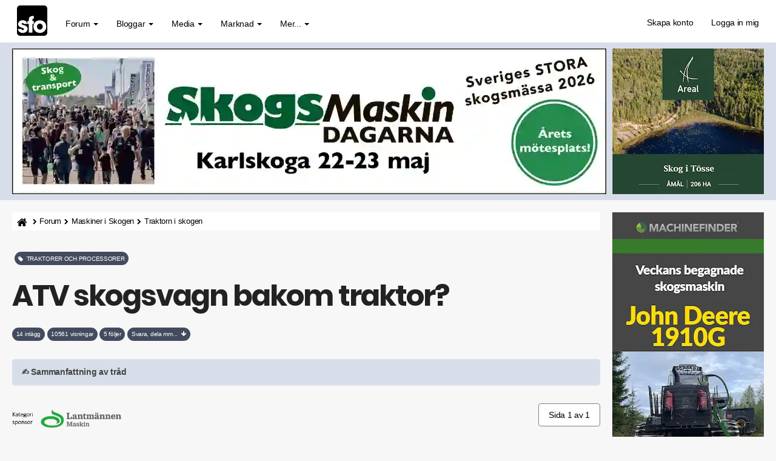

--- FILE ---
content_type: text/html; charset=UTF-8
request_url: https://skogsforum.se/async12/sdasj3.php?p=19
body_size: 184
content:

<a href="https://areal.se/fastighet/skog-i-tosse-vastra-gotaland-amal/?utm_source=skogsforum&utm_medium=topbox&utm_campaign=2601&utm_id=pslot26" onclick="tulo(this)" rel="noopener" target="_blank"><picture><source srcset="https://iskogen-81a3.kxcdn.com/wp-content/uploads/pslot/26/arl-t-2601-250.avif, https://iskogen-81a3.kxcdn.com/wp-content/uploads/pslot/26/arl-t-2601-500.avif 2x" type=image/avif><source srcset="https://iskogen-81a3.kxcdn.com/wp-content/uploads/pslot/26/arl-t-2601-250.webp, https://iskogen-81a3.kxcdn.com/wp-content/uploads/pslot/26/arl-t-2601-500.webp 2x" type=image/webp><source srcset="https://iskogen-81a3.kxcdn.com/wp-content/uploads/pslot/26/arl-t-2601-250.jpg, https://iskogen-81a3.kxcdn.com/wp-content/uploads/pslot/26/arl-t-2601-500.jpg 2x" type=image/jpeg><img alt="Areal skogsfastigheter" class="visible-lg" height="240" src="https://iskogen-81a3.kxcdn.com/wp-content/uploads/pslot/26/arl-t-2601-250.jpg" width="250" crossOrigin="anonymous" fetchpriority="high"></picture></a>

--- FILE ---
content_type: text/html; charset=UTF-8
request_url: https://skogsforum.se/async12/sdasj3.php?p=20
body_size: 148
content:

<a href="https://www.clarktracks.com/sv/boggiband/terra-x.html?utm_source=skogsforum&utm_medium=sticky&utm_campaign=2501&utm_id=pslot25" onclick="tulo(this)" rel="noopener" target="_blank"><picture><source srcset="https://iskogen-81a3.kxcdn.com/wp-content/uploads/pslot/25/nts-s-2501-250.avif, https://iskogen-81a3.kxcdn.com/wp-content/uploads/pslot/25/nts-s-2501-500.avif 2x" type=image/avif><source srcset="https://iskogen-81a3.kxcdn.com/wp-content/uploads/pslot/25/nts-s-2501-250.webp, https://iskogen-81a3.kxcdn.com/wp-content/uploads/pslot/25/nts-s-2501-500.webp 2x" type=image/webp><source srcset="https://iskogen-81a3.kxcdn.com/wp-content/uploads/pslot/25/nts-s-2501-250.jpg, https://iskogen-81a3.kxcdn.com/wp-content/uploads/pslot/25/nts-s-2501-500.jpg 2x" type=image/jpeg><img alt="Clark Tracks" height="600" src="https://iskogen-81a3.kxcdn.com/wp-content/uploads/pslot/25/nts-s-2501-250.jpg" width="250" crossOrigin="anonymous"></picture></a>

--- FILE ---
content_type: text/javascript
request_url: https://skogsforum.se/styles/sfo/theme/c601a.js
body_size: 27801
content:
function marklist(id,name,state){var parent=document.getElementById(id);if(parent||eval("parent = document."+id),parent)for(var rb=parent.getElementsByTagName("input"),r=0;r<rb.length;r++)rb[r].name.substr(0,name.length)==name&&(jQuery(rb[r].parentNode).toggleClass("checked",state),rb[r].checked=state)}function viewableArea(t,e){t&&(e||(t=t.parentNode),t.vaHeight?(t.style.height=t.vaHeight+"px",t.style.overflow="auto",t.style.maxHeight=t.vaMaxHeight,t.vaHeight=!1):(t.vaHeight=t.offsetHeight,t.vaMaxHeight=t.style.maxHeight,t.style.height="auto",t.style.maxHeight="none",t.style.overflow="visible"))}function dE(t,e,i){i||(i="block");var n=document.getElementById(t);e||(e=""==n.style.display||n.style.display==i?-1:1),n.style.display=1==e?i:"none"}function printPage(){is_ie?printPreview():window.print()}function displayBlocks(t,e,i){var n=1==e.checked?1:-1;i&&(n*=-1);for(var o=document.getElementsByTagName("DIV"),a=0;a<o.length;a++)0==o[a].className.indexOf(t)&&(o[a].style.display=1==n?"none":"block")}function selectCode(t){var e=t.parentNode.parentNode.getElementsByTagName("CODE")[0];if(window.getSelection)(i=window.getSelection()).setBaseAndExtent?i.setBaseAndExtent(e,0,e,e.innerText.length-1):(window.opera&&"<BR>"==e.innerHTML.substring(e.innerHTML.length-4)&&(e.innerHTML+="&nbsp;"),(n=document.createRange()).selectNodeContents(e),i.removeAllRanges(),i.addRange(n));else if(document.getSelection){var i=document.getSelection();(n=document.createRange()).selectNodeContents(e),i.removeAllRanges(),i.addRange(n)}else if(document.selection){var n=document.body.createTextRange();n.moveToElementText(e),n.select()}}function is_node_name(t,e){return t.nodeName&&t.nodeName.toUpperCase()==e.toUpperCase()}function is_in_array(t,e){for(var i=0,n=e.length;i<n;i++)if(e[i]===t)return i;return -1}function find_in_tree(t,e,i,n){var o,a,s=0,r=t.childNodes.length;for(a=t.childNodes[0];s<r;a=t.childNodes[++s])if(a&&1==a.nodeType){if((!e||is_node_name(a,e))&&(!i||a.type==i)&&(!n||-1<is_in_array(n,(a.className||a).toString().split(/\s+/))))return a;if(a.childNodes.length&&(o=find_in_tree(a,e,i,n)),o)return o}}function phpbb_check_key(t){return t.keyCode&&(40==t.keyCode||38==t.keyCode)&&(in_autocomplete=!0),!in_autocomplete||last_key_entered&&last_key_entered!=t.which?13!=t.which&&(last_key_entered=t.which,!0):(in_autocompletion=!1,!0)}function submit_default_button(t,e,i){if(!t.which&&(t.charCode||0===t.charCode?t.charCode:t.keyCode)&&(t.which=t.charCode||t.keyCode),phpbb_check_key(t))return!0;for(var n=e.parentNode;n&&(!n.nodeName||1!=n.nodeType||!is_node_name(n,"form"))&&n!=document;)n=n.parentNode;var o=n.getElementsByTagName("input");n=!1;for(var a=0,s=o[0];a<o.length;s=o[++a])"submit"==s.type&&-1<is_in_array(i,(s.className||s).toString().split(/\s+/))&&(n=s);return!n||(n.focus(),n.click(),!1)}function apply_onkeypress_event(){if(jquery_present)jQuery("form input[type=text], form input[type=password]").on("keypress",function(t){var e=jQuery(this).parents("form").find("input[type=submit].default-submit-action");return!e||0>=e.length||!!phpbb_check_key(t)||!(t.which&&13==t.which||t.keyCode&&13==t.keyCode)||(e.click(),!1)});else for(var t=document.getElementsByTagName("input"),e=0,i=t[0];e<t.length;i=t[++e])"text"!=i.type&&"password"!=i.type||(i.onkeypress=function(t){submit_default_button(t||window.event,this,"default-submit-action")})}if("undefined"==typeof jQuery)throw Error("Bootstrap's JavaScript requires jQuery");!function(t){"use strict";var e=jQuery.fn.jquery.split(" ")[0].split(".");if(e[0]<2&&e[1]<9||1==e[0]&&9==e[1]&&e[2]<1||e[0]>3)throw Error("Bootstrap's JavaScript requires jQuery version 1.9.1 or higher, but lower than version 4")}(),function(t){"use strict";var e='[data-dismiss="alert"]',i=function(i){t(i).on("click",e,this.close)};i.VERSION="3.4.1",i.TRANSITION_DURATION=150,i.prototype.close=function(e){function n(){s.detach().trigger("closed.bs.alert").remove()}var o=t(this),a=o.attr("data-target");a||(a=(a=o.attr("href"))&&a.replace(/.*(?=#[^\s]*$)/,"")),a="#"===a?[]:a;var s=t(document).find(a);e&&e.preventDefault(),s.length||(s=o.closest(".alert")),s.trigger(e=t.Event("close.bs.alert")),e.isDefaultPrevented()||(s.removeClass("in"),t.support.transition&&s.hasClass("fade")?s.one("bsTransitionEnd",n).emulateTransitionEnd(i.TRANSITION_DURATION):n())};var n=t.fn.alert;t.fn.alert=function(e){return this.each(function(){var n=t(this),o=n.data("bs.alert");o||n.data("bs.alert",o=new i(this)),"string"==typeof e&&o[e].call(n)})},t.fn.alert.Constructor=i,t.fn.alert.noConflict=function(){return t.fn.alert=n,this},t(document).on("click.bs.alert.data-api",e,i.prototype.close)}(jQuery),function(t){"use strict";function e(e){return this.each(function(){var n=t(this),o=n.data("bs.button"),a="object"==typeof e&&e;o||n.data("bs.button",o=new i(this,a)),"toggle"==e?o.toggle():e&&o.setState(e)})}var i=function(e,n){this.$element=t(e),this.options=t.extend({},i.DEFAULTS,n),this.isLoading=!1};i.VERSION="3.4.1",i.DEFAULTS={loadingText:"loading..."},i.prototype.setState=function(e){var i="disabled",n=this.$element,o=n.is("input")?"val":"html",a=n.data();e+="Text",null==a.resetText&&n.data("resetText",n[o]()),setTimeout(t.proxy(function(){n[o](null==a[e]?this.options[e]:a[e]),"loadingText"==e?(this.isLoading=!0,n.addClass(i).attr(i,i).prop(i,!0)):this.isLoading&&(this.isLoading=!1,n.removeClass(i).removeAttr(i).prop(i,!1))},this),0)},i.prototype.toggle=function(){var t=!0,e=this.$element.closest('[data-toggle="buttons"]');if(e.length){var i=this.$element.find("input");"radio"==i.prop("type")?(i.prop("checked")&&(t=!1),e.find(".active").removeClass("active"),this.$element.addClass("active")):"checkbox"==i.prop("type")&&(i.prop("checked")!==this.$element.hasClass("active")&&(t=!1),this.$element.toggleClass("active")),i.prop("checked",this.$element.hasClass("active")),t&&i.trigger("change")}else this.$element.attr("aria-pressed",!this.$element.hasClass("active")),this.$element.toggleClass("active")};var n=t.fn.button;t.fn.button=e,t.fn.button.Constructor=i,t.fn.button.noConflict=function(){return t.fn.button=n,this},t(document).on("click.bs.button.data-api",'[data-toggle^="button"]',function(i){var n=t(i.target).closest(".btn");e.call(n,"toggle"),t(i.target).is('input[type="radio"], input[type="checkbox"]')||(i.preventDefault(),n.is("input,button")?n.trigger("focus"):n.find("input:visible,button:visible").first().trigger("focus"))}).on("focus.bs.button.data-api blur.bs.button.data-api",'[data-toggle^="button"]',function(e){t(e.target).closest(".btn").toggleClass("focus",/^focus(in)?$/.test(e.type))})}(jQuery),function(t){"use strict";function e(e){var i=e.attr("data-target");i||(i=(i=e.attr("href"))&&/#[A-Za-z]/.test(i)&&i.replace(/.*(?=#[^\s]*$)/,""));var n="#"!==i?t(document).find(i):null;return n&&n.length?n:e.parent()}function i(i){i&&3===i.which||(t(n).remove(),t(o).each(function(){var n=t(this),o=e(n),a={relatedTarget:this};o.hasClass("open")&&(i&&"click"==i.type&&/input|textarea/i.test(i.target.tagName)&&t.contains(o[0],i.target)||(o.trigger(i=t.Event("hide.bs.dropdown",a)),i.isDefaultPrevented()||(n.attr("aria-expanded","false"),o.removeClass("open").trigger(t.Event("hidden.bs.dropdown",a)))))}))}var n=".dropdown-backdrop",o='[data-toggle="dropdown"]',a=function(e){t(e).on("click.bs.dropdown",this.toggle)};a.VERSION="3.4.1",a.prototype.toggle=function(n){var o=t(this);if(!o.is(".disabled, :disabled")){var a=e(o),s=a.hasClass("open");if(i(),!s){"ontouchstart"in document.documentElement&&!a.closest(".navbar-nav").length&&t(document.createElement("div")).addClass("dropdown-backdrop").insertAfter(t(this)).on("click",i);var r={relatedTarget:this};if(a.trigger(n=t.Event("show.bs.dropdown",r)),n.isDefaultPrevented())return;o.trigger("focus").attr("aria-expanded","true"),a.toggleClass("open").trigger(t.Event("shown.bs.dropdown",r))}return!1}},a.prototype.keydown=function(i){if(/(38|40|27|32)/.test(i.which)&&!/input|textarea/i.test(i.target.tagName)){var n=t(this);if(i.preventDefault(),i.stopPropagation(),!n.is(".disabled, :disabled")){var a=e(n),s=a.hasClass("open");if(!s&&27!=i.which||s&&27==i.which)return 27==i.which&&a.find(o).trigger("focus"),n.trigger("click");var r=a.find(".dropdown-menu li:not(.disabled):visible a");if(r.length){var l=r.index(i.target);38==i.which&&l>0&&l--,40==i.which&&l<r.length-1&&l++,~l||(l=0),r.eq(l).trigger("focus")}}}};var s=t.fn.dropdown;t.fn.dropdown=function(e){return this.each(function(){var i=t(this),n=i.data("bs.dropdown");n||i.data("bs.dropdown",n=new a(this)),"string"==typeof e&&n[e].call(i)})},t.fn.dropdown.Constructor=a,t.fn.dropdown.noConflict=function(){return t.fn.dropdown=s,this},t(document).on("click.bs.dropdown.data-api",i).on("click.bs.dropdown.data-api",".dropdown form",function(t){t.stopPropagation()}).on("click.bs.dropdown.data-api",o,a.prototype.toggle).on("keydown.bs.dropdown.data-api",o,a.prototype.keydown).on("keydown.bs.dropdown.data-api",".dropdown-menu",a.prototype.keydown)}(jQuery),function(t){"use strict";function e(e,n){return this.each(function(){var o=t(this),a=o.data("bs.modal"),s=t.extend({},i.DEFAULTS,o.data(),"object"==typeof e&&e);a||o.data("bs.modal",a=new i(this,s)),"string"==typeof e?a[e](n):s.show&&a.show(n)})}var i=function(e,i){this.options=i,this.$body=t(document.body),this.$element=t(e),this.$dialog=this.$element.find(".modal-dialog"),this.$backdrop=null,this.isShown=null,this.originalBodyPad=null,this.scrollbarWidth=0,this.ignoreBackdropClick=!1,this.fixedContent=".navbar-fixed-top, .navbar-fixed-bottom",this.options.remote&&this.$element.find(".modal-content").load(this.options.remote,t.proxy(function(){this.$element.trigger("loaded.bs.modal")},this))};i.VERSION="3.4.1",i.TRANSITION_DURATION=300,i.BACKDROP_TRANSITION_DURATION=150,i.DEFAULTS={backdrop:!0,keyboard:!0,show:!0},i.prototype.toggle=function(t){return this.isShown?this.hide():this.show(t)},i.prototype.show=function(e){var n=this,o=t.Event("show.bs.modal",{relatedTarget:e});this.$element.trigger(o),this.isShown||o.isDefaultPrevented()||(this.isShown=!0,this.checkScrollbar(),this.setScrollbar(),this.$body.addClass("modal-open"),this.escape(),this.resize(),this.$element.on("click.dismiss.bs.modal",'[data-dismiss="modal"]',t.proxy(this.hide,this)),this.$dialog.on("mousedown.dismiss.bs.modal",function(){n.$element.one("mouseup.dismiss.bs.modal",function(e){t(e.target).is(n.$element)&&(n.ignoreBackdropClick=!0)})}),this.backdrop(function(){var o=t.support.transition&&n.$element.hasClass("fade");n.$element.parent().length||n.$element.appendTo(n.$body),n.$element.show().scrollTop(0),n.adjustDialog(),o&&n.$element[0].offsetWidth,n.$element.addClass("in"),n.enforceFocus();var a=t.Event("shown.bs.modal",{relatedTarget:e});o?n.$dialog.one("bsTransitionEnd",function(){n.$element.trigger("focus").trigger(a)}).emulateTransitionEnd(i.TRANSITION_DURATION):n.$element.trigger("focus").trigger(a)}))},i.prototype.hide=function(e){e&&e.preventDefault(),e=t.Event("hide.bs.modal"),this.$element.trigger(e),this.isShown&&!e.isDefaultPrevented()&&(this.isShown=!1,this.escape(),this.resize(),t(document).off("focusin.bs.modal"),this.$element.removeClass("in").off("click.dismiss.bs.modal").off("mouseup.dismiss.bs.modal"),this.$dialog.off("mousedown.dismiss.bs.modal"),t.support.transition&&this.$element.hasClass("fade")?this.$element.one("bsTransitionEnd",t.proxy(this.hideModal,this)).emulateTransitionEnd(i.TRANSITION_DURATION):this.hideModal())},i.prototype.enforceFocus=function(){t(document).off("focusin.bs.modal").on("focusin.bs.modal",t.proxy(function(t){document===t.target||this.$element[0]===t.target||this.$element.has(t.target).length||this.$element.trigger("focus")},this))},i.prototype.escape=function(){this.isShown&&this.options.keyboard?this.$element.on("keydown.dismiss.bs.modal",t.proxy(function(t){27==t.which&&this.hide()},this)):this.isShown||this.$element.off("keydown.dismiss.bs.modal")},i.prototype.resize=function(){this.isShown?t(window).on("resize.bs.modal",t.proxy(this.handleUpdate,this)):t(window).off("resize.bs.modal")},i.prototype.hideModal=function(){var t=this;this.$element.hide(),this.backdrop(function(){t.$body.removeClass("modal-open"),t.resetAdjustments(),t.resetScrollbar(),t.$element.trigger("hidden.bs.modal")})},i.prototype.removeBackdrop=function(){this.$backdrop&&this.$backdrop.remove(),this.$backdrop=null},i.prototype.backdrop=function(e){var n=this,o=this.$element.hasClass("fade")?"fade":"";if(this.isShown&&this.options.backdrop){var a=t.support.transition&&o;if(this.$backdrop=t(document.createElement("div")).addClass("modal-backdrop "+o).appendTo(this.$body),this.$element.on("click.dismiss.bs.modal",t.proxy(function(t){return this.ignoreBackdropClick?void(this.ignoreBackdropClick=!1):void(t.target===t.currentTarget&&("static"==this.options.backdrop?this.$element[0].focus():this.hide()))},this)),a&&this.$backdrop[0].offsetWidth,this.$backdrop.addClass("in"),!e)return;a?this.$backdrop.one("bsTransitionEnd",e).emulateTransitionEnd(i.BACKDROP_TRANSITION_DURATION):e()}else if(!this.isShown&&this.$backdrop){this.$backdrop.removeClass("in");var s=function(){n.removeBackdrop(),e&&e()};t.support.transition&&this.$element.hasClass("fade")?this.$backdrop.one("bsTransitionEnd",s).emulateTransitionEnd(i.BACKDROP_TRANSITION_DURATION):s()}else e&&e()},i.prototype.handleUpdate=function(){this.adjustDialog()},i.prototype.adjustDialog=function(){var t=this.$element[0].scrollHeight>document.documentElement.clientHeight;this.$element.css({paddingLeft:!this.bodyIsOverflowing&&t?this.scrollbarWidth:"",paddingRight:this.bodyIsOverflowing&&!t?this.scrollbarWidth:""})},i.prototype.resetAdjustments=function(){this.$element.css({paddingLeft:"",paddingRight:""})},i.prototype.checkScrollbar=function(){var t=window.innerWidth;if(!t){var e=document.documentElement.getBoundingClientRect();t=e.right-Math.abs(e.left)}this.bodyIsOverflowing=document.body.clientWidth<t,this.scrollbarWidth=this.measureScrollbar()},i.prototype.setScrollbar=function(){var e=parseInt(this.$body.css("padding-right")||0,10);this.originalBodyPad=document.body.style.paddingRight||"";var i=this.scrollbarWidth;this.bodyIsOverflowing&&(this.$body.css("padding-right",e+i),t(this.fixedContent).each(function(e,n){var o=n.style.paddingRight,a=t(n).css("padding-right");t(n).data("padding-right",o).css("padding-right",parseFloat(a)+i+"px")}))},i.prototype.resetScrollbar=function(){this.$body.css("padding-right",this.originalBodyPad),t(this.fixedContent).each(function(e,i){var n=t(i).data("padding-right");t(i).removeData("padding-right"),i.style.paddingRight=n||""})},i.prototype.measureScrollbar=function(){var t=document.createElement("div");t.className="modal-scrollbar-measure",this.$body.append(t);var e=t.offsetWidth-t.clientWidth;return this.$body[0].removeChild(t),e};var n=t.fn.modal;t.fn.modal=e,t.fn.modal.Constructor=i,t.fn.modal.noConflict=function(){return t.fn.modal=n,this},t(document).on("click.bs.modal.data-api",'[data-toggle="modal"]',function(i){var n=t(this),o=n.attr("href"),a=n.attr("data-target")||o&&o.replace(/.*(?=#[^\s]+$)/,""),s=t(document).find(a),r=s.data("bs.modal")?"toggle":t.extend({remote:!/#/.test(o)&&o},s.data(),n.data());n.is("a")&&i.preventDefault(),s.one("show.bs.modal",function(t){t.isDefaultPrevented()||s.one("hidden.bs.modal",function(){n.is(":visible")&&n.trigger("focus")})}),e.call(s,r,this)})}(jQuery),function(t){"use strict";function e(e){return this.each(function(){var n=t(this),o=n.data("bs.tab");o||n.data("bs.tab",o=new i(this)),"string"==typeof e&&o[e]()})}var i=function(e){this.element=t(e)};i.VERSION="3.4.1",i.TRANSITION_DURATION=150,i.prototype.show=function(){var e=this.element,i=e.closest("ul:not(.dropdown-menu)"),n=e.data("target");if(n||(n=(n=e.attr("href"))&&n.replace(/.*(?=#[^\s]*$)/,"")),!e.parent("li").hasClass("active")){var o=i.find(".active:last a"),a=t.Event("hide.bs.tab",{relatedTarget:e[0]}),s=t.Event("show.bs.tab",{relatedTarget:o[0]});if(o.trigger(a),e.trigger(s),!s.isDefaultPrevented()&&!a.isDefaultPrevented()){var r=t(document).find(n);this.activate(e.closest("li"),i),this.activate(r,r.parent(),function(){o.trigger({type:"hidden.bs.tab",relatedTarget:e[0]}),e.trigger({type:"shown.bs.tab",relatedTarget:o[0]})})}}},i.prototype.activate=function(e,n,o){function a(){s.removeClass("active").find("> .dropdown-menu > .active").removeClass("active").end().find('[data-toggle="tab"]').attr("aria-expanded",!1),e.addClass("active").find('[data-toggle="tab"]').attr("aria-expanded",!0),r?(e[0].offsetWidth,e.addClass("in")):e.removeClass("fade"),e.parent(".dropdown-menu").length&&e.closest("li.dropdown").addClass("active").end().find('[data-toggle="tab"]').attr("aria-expanded",!0),o&&o()}var s=n.find("> .active"),r=o&&t.support.transition&&(s.length&&s.hasClass("fade")||!!n.find("> .fade").length);s.length&&r?s.one("bsTransitionEnd",a).emulateTransitionEnd(i.TRANSITION_DURATION):a(),s.removeClass("in")};var n=t.fn.tab;t.fn.tab=e,t.fn.tab.Constructor=i,t.fn.tab.noConflict=function(){return t.fn.tab=n,this};var o=function(i){i.preventDefault(),e.call(t(this),"show")};t(document).on("click.bs.tab.data-api",'[data-toggle="tab"]',o).on("click.bs.tab.data-api",'[data-toggle="pill"]',o)}(jQuery),function(t){"use strict";function e(e){var i,n=e.attr("data-target")||(i=e.attr("href"))&&i.replace(/.*(?=#[^\s]+$)/,"");return t(document).find(n)}function i(e){return this.each(function(){var i=t(this),o=i.data("bs.collapse"),a=t.extend({},n.DEFAULTS,i.data(),"object"==typeof e&&e);!o&&a.toggle&&/show|hide/.test(e)&&(a.toggle=!1),o||i.data("bs.collapse",o=new n(this,a)),"string"==typeof e&&o[e]()})}var n=function(e,i){this.$element=t(e),this.options=t.extend({},n.DEFAULTS,i),this.$trigger=t('[data-toggle="collapse"][href="#'+e.id+'"],[data-toggle="collapse"][data-target="#'+e.id+'"]'),this.transitioning=null,this.options.parent?this.$parent=this.getParent():this.addAriaAndCollapsedClass(this.$element,this.$trigger),this.options.toggle&&this.toggle()};n.VERSION="3.4.1",n.TRANSITION_DURATION=350,n.DEFAULTS={toggle:!0},n.prototype.dimension=function(){return this.$element.hasClass("width")?"width":"height"},n.prototype.show=function(){if(!this.transitioning&&!this.$element.hasClass("in")){var e,o=this.$parent&&this.$parent.children(".panel").children(".in, .collapsing");if(!(o&&o.length&&(e=o.data("bs.collapse"))&&e.transitioning)){var a=t.Event("show.bs.collapse");if(this.$element.trigger(a),!a.isDefaultPrevented()){o&&o.length&&(i.call(o,"hide"),e||o.data("bs.collapse",null));var s=this.dimension();this.$element.removeClass("collapse").addClass("collapsing")[s](0).attr("aria-expanded",!0),this.$trigger.removeClass("collapsed").attr("aria-expanded",!0),this.transitioning=1;var r=function(){this.$element.removeClass("collapsing").addClass("collapse in")[s](""),this.transitioning=0,this.$element.trigger("shown.bs.collapse")};if(!t.support.transition)return r.call(this);var l=t.camelCase(["scroll",s].join("-"));this.$element.one("bsTransitionEnd",t.proxy(r,this)).emulateTransitionEnd(n.TRANSITION_DURATION)[s](this.$element[0][l])}}}},n.prototype.hide=function(){if(!this.transitioning&&this.$element.hasClass("in")){var e=t.Event("hide.bs.collapse");if(this.$element.trigger(e),!e.isDefaultPrevented()){var i=this.dimension();this.$element[i](this.$element[i]())[0].offsetHeight,this.$element.addClass("collapsing").removeClass("collapse in").attr("aria-expanded",!1),this.$trigger.addClass("collapsed").attr("aria-expanded",!1),this.transitioning=1;var o=function(){this.transitioning=0,this.$element.removeClass("collapsing").addClass("collapse").trigger("hidden.bs.collapse")};return t.support.transition?void this.$element[i](0).one("bsTransitionEnd",t.proxy(o,this)).emulateTransitionEnd(n.TRANSITION_DURATION):o.call(this)}}},n.prototype.toggle=function(){this[this.$element.hasClass("in")?"hide":"show"]()},n.prototype.getParent=function(){return t(document).find(this.options.parent).find('[data-toggle="collapse"][data-parent="'+this.options.parent+'"]').each(t.proxy(function(i,n){var o=t(n);this.addAriaAndCollapsedClass(e(o),o)},this)).end()},n.prototype.addAriaAndCollapsedClass=function(t,e){var i=t.hasClass("in");t.attr("aria-expanded",i),e.toggleClass("collapsed",!i).attr("aria-expanded",i)};var o=t.fn.collapse;t.fn.collapse=i,t.fn.collapse.Constructor=n,t.fn.collapse.noConflict=function(){return t.fn.collapse=o,this},t(document).on("click.bs.collapse.data-api",'[data-toggle="collapse"]',function(n){var o=t(this);o.attr("data-target")||n.preventDefault();var a=e(o),s=a.data("bs.collapse")?"toggle":o.data();i.call(a,s)})}(jQuery),function(t){"use strict";function e(i,n){this.$body=t(document.body),this.$scrollElement=t(t(i).is(document.body)?window:i),this.options=t.extend({},e.DEFAULTS,n),this.selector=(this.options.target||"")+" .nav li > a",this.offsets=[],this.targets=[],this.activeTarget=null,this.scrollHeight=0,this.$scrollElement.on("scroll.bs.scrollspy",t.proxy(this.process,this)),this.refresh(),this.process()}function i(i){return this.each(function(){var n=t(this),o=n.data("bs.scrollspy"),a="object"==typeof i&&i;o||n.data("bs.scrollspy",o=new e(this,a)),"string"==typeof i&&o[i]()})}e.VERSION="3.4.1",e.DEFAULTS={offset:10},e.prototype.getScrollHeight=function(){return this.$scrollElement[0].scrollHeight||Math.max(this.$body[0].scrollHeight,document.documentElement.scrollHeight)},e.prototype.refresh=function(){var e=this,i="offset",n=0;this.offsets=[],this.targets=[],this.scrollHeight=this.getScrollHeight(),t.isWindow(this.$scrollElement[0])||(i="position",n=this.$scrollElement.scrollTop()),this.$body.find(this.selector).map(function(){var e=t(this),o=e.data("target")||e.attr("href"),a=/^#./.test(o)&&t(o);return a&&a.length&&a.is(":visible")&&[[a[i]().top+n,o]]||null}).sort(function(t,e){return t[0]-e[0]}).each(function(){e.offsets.push(this[0]),e.targets.push(this[1])})},e.prototype.process=function(){var t,e=this.$scrollElement.scrollTop()+this.options.offset,i=this.getScrollHeight(),n=this.options.offset+i-this.$scrollElement.height(),o=this.offsets,a=this.targets,s=this.activeTarget;if(this.scrollHeight!=i&&this.refresh(),e>=n)return s!=(t=a[a.length-1])&&this.activate(t);if(s&&e<o[0])return this.activeTarget=null,this.clear();for(t=o.length;t--;)s!=a[t]&&e>=o[t]&&(void 0===o[t+1]||e<o[t+1])&&this.activate(a[t])},e.prototype.activate=function(e){this.activeTarget=e,this.clear();var i=t(this.selector+'[data-target="'+e+'"],'+this.selector+'[href="'+e+'"]').parents("li").addClass("active");i.parent(".dropdown-menu").length&&(i=i.closest("li.dropdown").addClass("active")),i.trigger("activate.bs.scrollspy")},e.prototype.clear=function(){t(this.selector).parentsUntil(this.options.target,".active").removeClass("active")};var n=t.fn.scrollspy;t.fn.scrollspy=i,t.fn.scrollspy.Constructor=e,t.fn.scrollspy.noConflict=function(){return t.fn.scrollspy=n,this},t(window).on("load.bs.scrollspy.data-api",function(){t('[data-spy="scroll"]').each(function(){var e=t(this);i.call(e,e.data())})})}(jQuery),function(t){"use strict";t.fn.emulateTransitionEnd=function(e){var i=!1,n=this;return t(this).one("bsTransitionEnd",function(){i=!0}),setTimeout(function(){i||t(n).trigger(t.support.transition.end)},e),this},t(function(){t.support.transition=function(){var t=document.createElement("bootstrap"),e={WebkitTransition:"webkitTransitionEnd",MozTransition:"transitionend",OTransition:"oTransitionEnd otransitionend",transition:"transitionend"};for(var i in e)if(void 0!==t.style[i])return{end:e[i]};return!1}(),t.support.transition&&(t.event.special.bsTransitionEnd={bindType:t.support.transition.end,delegateType:t.support.transition.end,handle:function(e){return t(e.target).is(this)?e.handleObj.handler.apply(this,arguments):void 0}})})}(jQuery),function(t){t.expr[":"].icontains=function(e,i,n){return 0<=t(e).text().toUpperCase().indexOf(n[3].toUpperCase())};var e=function(i,n,o){o&&(o.stopPropagation(),o.preventDefault()),this.$element=t(i),this.$newElement=null,this.$button=null,this.$menu=null,this.$lis=null,this.options=t.extend({},t.fn.selectpicker.defaults,this.$element.data(),"object"==typeof n&&n),null===this.options.title&&(this.options.title=this.$element.attr("title")),this.val=e.prototype.val,this.render=e.prototype.render,this.refresh=e.prototype.refresh,this.setStyle=e.prototype.setStyle,this.selectAll=e.prototype.selectAll,this.deselectAll=e.prototype.deselectAll,this.init()};e.prototype={constructor:e,init:function(){var e=this,i=this.$element.attr("id");this.$element.hide(),this.multiple=this.$element.prop("multiple"),this.autofocus=this.$element.prop("autofocus"),this.$newElement=this.createView(),this.$element.after(this.$newElement),this.$menu=this.$newElement.find("> .dropdown-menu"),this.$button=this.$newElement.find("> button"),this.$searchbox=this.$newElement.find("input"),void 0!==i&&(this.$button.attr("data-id",i),t('label[for="'+i+'"]').click(function(t){t.preventDefault(),e.$button.focus()})),this.checkDisabled(),this.clickListener(),this.options.liveSearch&&this.liveSearchListener(),this.render(),this.liHeight(),this.setStyle(),this.setWidth(),this.options.container&&this.selectPosition(),this.$menu.data("this",this),this.$newElement.data("this",this)},createDropdown:function(){var e,i=this.multiple?" show-tick":"",n=this.$element.parent().hasClass("input-group")?" input-group-btn":"",o=this.autofocus?" autofocus":"",a=this.options.header?'<div class="popover-title"><button type="button" class="close" aria-hidden="true">&times;</button>'+this.options.header+"</div>":"";return t('<div class="btn-group bootstrap-select'+i+n+'"><button type="button" class="btn dropdown-toggle selectpicker" data-toggle="dropdown"'+o+'><span class="filter-option pull-left"></span>&nbsp;<span class="caret"></span></button><div class="dropdown-menu open">'+a+(this.options.liveSearch?'<div class="bootstrap-select-searchbox"><input type="text" class="input-block-level form-control" /></div>':"")+(this.options.actionsBox?'<div class="bs-actionsbox"><div class="btn-group btn-block"><button class="actions-btn bs-select-all btn btn-sm btn-default">Select All</button><button class="actions-btn bs-deselect-all btn btn-sm btn-default">Deselect All</button></div></div>':"")+'<ul class="dropdown-menu inner selectpicker" role="menu"></ul></div></div>')},createView:function(){var t=this.createDropdown(),e=this.createLi();return t.find("ul").append(e),t},reloadLi:function(){this.destroyLi();var t=this.createLi();this.$menu.find("ul").append(t)},destroyLi:function(){this.$menu.find("li").remove()},createLi:function(){var e=this,i=[],n="";return this.$element.find("option").each(function(){var n=t(this),o=n.attr("class")||"",a=n.attr("style")||"",s=n.data("content")?n.data("content"):n.html(),r=void 0===n.data("subtext")?"":'<small class="muted text-muted">'+n.data("subtext")+"</small>",l=void 0===n.data("icon")?"":'<i class="'+e.options.iconBase+" "+n.data("icon")+'"></i> ';if(""!=l&&(n.is(":disabled")||n.parent().is(":disabled"))&&(l="<span>"+l+"</span>"),n.data("content")||(s=l+'<span class="text">'+s+r+"</span>"),e.options.hideDisabled&&(n.is(":disabled")||n.parent().is(":disabled")))i.push('<a style="min-height: 0; padding: 0"></a>');else if(n.parent().is("optgroup")&&!0!==n.data("divider")){if(0===n.index()){var d=n.parent().attr("label"),c=void 0===n.parent().data("subtext")?"":'<small class="muted text-muted">'+n.parent().data("subtext")+"</small>";d=(n.parent().data("icon")?'<i class="'+n.parent().data("icon")+'"></i> ':"")+'<span class="text">'+d+c+"</span>",0===n[0].index?i.push("<dt>"+d+"</dt>"+e.createA(s,"opt "+o,a)):i.push('<div class="div-contain"><div class="divider"></div></div><dt>'+d+"</dt>"+e.createA(s,"opt "+o,a))}else i.push(e.createA(s,"opt "+o,a))}else!0===n.data("divider")?i.push('<div class="div-contain"><div class="divider"></div></div>'):!0===t(this).data("hidden")?i.push("<a></a>"):i.push(e.createA(s,o,a))}),t.each(i,function(t,e){n+='<li rel="'+t+'"'+("<a></a>"===e?'class="hide is-hidden"':"")+">"+e+"</li>"}),this.multiple||0!==this.$element.find("option:selected").length||this.options.title||this.$element.find("option").eq(0).prop("selected",!0).attr("selected","selected"),t(n)},createA:function(t,e,i){return'<a tabindex="0" class="'+e+'" style="'+i+'">'+t+'<i class="'+this.options.iconBase+" "+this.options.tickIcon+' icon-ok check-mark"></i></a>'},render:function(e){var i=this;!1!==e&&this.$element.find("option").each(function(e){i.setDisabled(e,t(this).is(":disabled")||t(this).parent().is(":disabled")),i.setSelected(e,t(this).is(":selected"))}),this.tabIndex();var n=this.$element.find("option:selected").map(function(){var e,n=t(this),o=n.data("icon")&&i.options.showIcon?'<i class="'+i.options.iconBase+" "+n.data("icon")+'"></i> ':"";return e=i.options.showSubtext&&n.attr("data-subtext")&&!i.multiple?' <small class="muted text-muted">'+n.data("subtext")+"</small>":"",n.data("content")&&i.options.showContent?n.data("content"):void 0===n.attr("title")?o+n.html()+e:n.attr("title")}).toArray(),o=this.multiple?n.join(this.options.multipleSeparator):n[0];if(this.multiple&&-1<this.options.selectedTextFormat.indexOf("count")){var a=this.options.selectedTextFormat.split(">"),s=this.options.hideDisabled?":not([disabled])":"";(1<a.length&&n.length>a[1]||1==a.length&&2<=n.length)&&(o=this.options.countSelectedText.replace("{0}",n.length).replace("{1}",this.$element.find('option:not([data-divider="true"]):not([data-hidden="true"])'+s).length))}this.options.title=this.$element.attr("title"),o||(o=void 0===this.options.title?this.options.noneSelectedText:this.options.title),this.$button.attr("title",t.trim(o)),this.$newElement.find(".filter-option").html(o)},setStyle:function(t,e){this.$element.attr("class")&&this.$newElement.addClass(this.$element.attr("class").replace(/selectpicker|mobile-device/gi,""));var i=t||this.options.style;"add"==e?this.$button.addClass(i):"remove"==e?this.$button.removeClass(i):(this.$button.removeClass(this.options.style),this.$button.addClass(i))},liHeight:function(){if(!1!==this.options.size){var t=this.$menu.parent().clone().find("> .dropdown-toggle").prop("autofocus",!1).end().appendTo("body"),e=t.addClass("open").find("> .dropdown-menu"),i=e.find("li > a").outerHeight(),n=this.options.header?e.find(".popover-title").outerHeight():0,o=this.options.liveSearch?e.find(".bootstrap-select-searchbox").outerHeight():0,a=this.options.actionsBox?e.find(".bs-actionsbox").outerHeight():0;t.remove(),this.$newElement.data("liHeight",i).data("headerHeight",n).data("searchHeight",o).data("actionsHeight",a)}},setSize:function(){var e,i,n,o=this,a=this.$menu,s=a.find(".inner"),r=this.$newElement.outerHeight(),l=this.$newElement.data("liHeight"),d=this.$newElement.data("headerHeight"),c=this.$newElement.data("searchHeight"),h=this.$newElement.data("actionsHeight"),p=a.find("li .divider").outerHeight(!0),u=parseInt(a.css("padding-top"))+parseInt(a.css("padding-bottom"))+parseInt(a.css("border-top-width"))+parseInt(a.css("border-bottom-width")),f=this.options.hideDisabled?":not(.disabled)":"",g=t(window),m=u+parseInt(a.css("margin-top"))+parseInt(a.css("margin-bottom"))+2,b=function(){i=o.$newElement.offset().top-g.scrollTop(),n=g.height()-i-r};if(b(),this.options.header&&a.css("padding-top",0),"auto"==this.options.size){var v=function(){var t,r=o.$lis.not(".hide");b(),e=n-m,o.options.dropupAuto&&o.$newElement.toggleClass("dropup",i>n&&e-m<a.height()),o.$newElement.hasClass("dropup")&&(e=i-m),t=3<r.length+r.find("dt").length?3*l+m-2:0,a.css({"max-height":e+"px",overflow:"hidden","min-height":t+d+c+h+"px"}),s.css({"max-height":e-d-c-h-u+"px","overflow-y":"auto","min-height":Math.max(t-u,0)+"px"})};v(),this.$searchbox.off("input.getSize propertychange.getSize").on("input.getSize propertychange.getSize",v),t(window).off("resize.getSize").on("resize.getSize",v),t(window).off("scroll.getSize").on("scroll.getSize",v)}else if(this.options.size&&"auto"!=this.options.size&&a.find("li"+f).length>this.options.size){var y=a.find("li"+f+" > *").filter(":not(.div-contain)").slice(0,this.options.size).last().parent().index(),w=a.find("li").slice(0,y+1).find(".div-contain").length;e=l*this.options.size+w*p+u,o.options.dropupAuto&&this.$newElement.toggleClass("dropup",i>n&&e<a.height()),a.css({"max-height":e+d+c+h+"px",overflow:"hidden"}),s.css({"max-height":e-u+"px","overflow-y":"auto"})}},setWidth:function(){if("auto"==this.options.width){this.$menu.css("min-width","0");var t=this.$newElement.clone().appendTo("body"),e=t.find("> .dropdown-menu").css("width"),i=t.css("width","auto").find("> button").css("width");t.remove(),this.$newElement.css("width",Math.max(parseInt(e),parseInt(i))+"px")}else"fit"==this.options.width?(this.$menu.css("min-width",""),this.$newElement.css("width","").addClass("fit-width")):this.options.width?(this.$menu.css("min-width",""),this.$newElement.css("width",this.options.width)):(this.$menu.css("min-width",""),this.$newElement.css("width",""));this.$newElement.hasClass("fit-width")&&"fit"!==this.options.width&&this.$newElement.removeClass("fit-width")},selectPosition:function(){var e,i,n=this,o=t("<div />"),a=function(t){o.addClass(t.attr("class").replace(/form-control/gi,"")).toggleClass("dropup",t.hasClass("dropup")),e=t.offset(),i=t.hasClass("dropup")?0:t[0].offsetHeight,o.css({top:e.top+i,left:e.left,width:t[0].offsetWidth,position:"absolute"})};this.$newElement.on("click",function(){n.isDisabled()||(a(t(this)),o.appendTo(n.options.container),o.toggleClass("open",!t(this).hasClass("open")),o.append(n.$menu))}),t(window).resize(function(){a(n.$newElement)}),t(window).on("scroll",function(){a(n.$newElement)}),t("html").on("click",function(e){1>t(e.target).closest(n.$newElement).length&&o.removeClass("open")})},mobile:function(){this.$element.addClass("mobile-device").appendTo(this.$newElement),this.options.container&&this.$menu.hide()},refresh:function(){this.$lis=null,this.reloadLi(),this.render(),this.setWidth(),this.setStyle(),this.checkDisabled(),this.liHeight()},update:function(){this.reloadLi(),this.setWidth(),this.setStyle(),this.checkDisabled(),this.liHeight()},setSelected:function(e,i){null==this.$lis&&(this.$lis=this.$menu.find("li")),t(this.$lis[e]).toggleClass("selected",i)},setDisabled:function(e,i){null==this.$lis&&(this.$lis=this.$menu.find("li")),i?t(this.$lis[e]).addClass("disabled").find("a").attr("href","#").attr("tabindex",-1):t(this.$lis[e]).removeClass("disabled").find("a").removeAttr("href").attr("tabindex",0)},isDisabled:function(){return this.$element.is(":disabled")},checkDisabled:function(){var t=this;this.isDisabled()?this.$button.addClass("disabled").attr("tabindex",-1):(this.$button.hasClass("disabled")&&this.$button.removeClass("disabled"),-1==this.$button.attr("tabindex")&&(this.$element.data("tabindex")||this.$button.removeAttr("tabindex"))),this.$button.click(function(){return!t.isDisabled()})},tabIndex:function(){this.$element.is("[tabindex]")&&(this.$element.data("tabindex",this.$element.attr("tabindex")),this.$button.attr("tabindex",this.$element.data("tabindex")))},clickListener:function(){var e=this;t("body").on("touchstart.dropdown",".dropdown-menu",function(t){t.stopPropagation()}),this.$newElement.on("click",function(){e.setSize(),e.options.liveSearch||e.multiple||setTimeout(function(){e.$menu.find(".selected a").focus()},10)}),this.$menu.on("click","li a",function(i){var n=t(this).parent().index(),o=e.$element.val(),a=e.$element.prop("selectedIndex");if(e.multiple&&i.stopPropagation(),i.preventDefault(),!e.isDisabled()&&!t(this).parent().hasClass("disabled")){var s=e.$element.find("option"),r=s.eq(n),l=r.prop("selected"),d=r.parent("optgroup"),c=e.options.maxOptions,h=d.data("maxOptions")||!1;if(e.multiple){if(r.prop("selected",!l),e.setSelected(n,!l),!1!==c||!1!==h){var p=c<s.filter(":selected").length,u=h<d.find("option:selected").length,f=e.options.maxOptionsText,g=f[0].replace("{n}",c),m=f[1].replace("{n}",h),b=t('<div class="notify"></div>');(c&&p||h&&u)&&(f[2]&&(g=g.replace("{var}",f[2][1<c?0:1]),m=m.replace("{var}",f[2][1<h?0:1])),r.prop("selected",!1),e.$menu.append(b),c&&p&&(b.append(t("<div>"+g+"</div>")),e.$element.trigger("maxReached.bs.select")),h&&u&&(b.append(t("<div>"+m+"</div>")),e.$element.trigger("maxReachedGrp.bs.select")),setTimeout(function(){e.setSelected(n,!1)},10),b.delay(750).fadeOut(300,function(){t(this).remove()}))}}else s.prop("selected",!1),r.prop("selected",!0),e.$menu.find(".selected").removeClass("selected"),e.setSelected(n,!0);e.multiple?e.options.liveSearch&&e.$searchbox.focus():e.$button.focus(),(o!=e.$element.val()&&e.multiple||a!=e.$element.prop("selectedIndex")&&!e.multiple)&&e.$element.change()}}),this.$menu.on("click","li.disabled a, li dt, li .div-contain, .popover-title, .popover-title :not(.close)",function(t){t.target==this&&(t.preventDefault(),t.stopPropagation(),e.options.liveSearch?e.$searchbox.focus():e.$button.focus())}),this.$menu.on("click",".popover-title .close",function(){e.$button.focus()}),this.$searchbox.on("click",function(t){t.stopPropagation()}),this.$menu.on("click",".actions-btn",function(i){e.options.liveSearch?e.$searchbox.focus():e.$button.focus(),i.preventDefault(),i.stopPropagation(),t(this).is(".bs-select-all")?e.selectAll():e.deselectAll(),e.$element.change()}),this.$element.change(function(){e.render(!1)})},liveSearchListener:function(){var e=this,i=t('<li class="no-results"></li>');this.$newElement.on("click.dropdown.data-api",function(){e.$menu.find(".active").removeClass("active"),e.$searchbox.val()&&(e.$searchbox.val(""),e.$lis.not(".is-hidden").removeClass("hide"),i.parent().length&&i.remove()),e.multiple||e.$menu.find(".selected").addClass("active"),setTimeout(function(){e.$searchbox.focus()},10)}),this.$searchbox.on("input propertychange",function(){e.$searchbox.val()?(e.$lis.not(".is-hidden").removeClass("hide").find("a").not(":icontains("+e.$searchbox.val()+")").parent().addClass("hide"),e.$menu.find("li").filter(":visible:not(.no-results)").length?i.parent().length&&i.remove():(i.parent().length&&i.remove(),i.html(e.options.noneResultsText+' "'+e.$searchbox.val()+'"').show(),e.$menu.find("li").last().after(i))):(e.$lis.not(".is-hidden").removeClass("hide"),i.parent().length&&i.remove()),e.$menu.find("li.active").removeClass("active"),e.$menu.find("li").filter(":visible:not(.divider)").eq(0).addClass("active").find("a").focus(),t(this).focus()}),this.$menu.on("mouseenter","a",function(i){e.$menu.find(".active").removeClass("active"),t(i.currentTarget).parent().not(".disabled").addClass("active")}),this.$menu.on("mouseleave","a",function(){e.$menu.find(".active").removeClass("active")})},val:function(t){return void 0===t?this.$element.val():(this.$element.val(t),this.$element.change(),this.$element)},selectAll:function(){null==this.$lis&&(this.$lis=this.$menu.find("li")),this.$element.find("option:enabled").prop("selected",!0),t(this.$lis).filter(":not(.disabled)").addClass("selected"),this.render(!1)},deselectAll:function(){null==this.$lis&&(this.$lis=this.$menu.find("li")),this.$element.find("option:enabled").prop("selected",!1),t(this.$lis).filter(":not(.disabled)").removeClass("selected"),this.render(!1)},keydown:function(e){var i,n,o,a,s,r,l,d,c,h,p,u,f={32:" ",48:"0",49:"1",50:"2",51:"3",52:"4",53:"5",54:"6",55:"7",56:"8",57:"9",59:";",65:"a",66:"b",67:"c",68:"d",69:"e",70:"f",71:"g",72:"h",73:"i",74:"j",75:"k",76:"l",77:"m",78:"n",79:"o",80:"p",81:"q",82:"r",83:"s",84:"t",85:"u",86:"v",87:"w",88:"x",89:"y",90:"z",96:"0",97:"1",98:"2",99:"3",100:"4",101:"5",102:"6",103:"7",104:"8",105:"9"};if(o=(i=t(this)).parent(),i.is("input")&&(o=i.parent().parent()),(h=o.data("this")).options.liveSearch&&(o=i.parent().parent()),h.options.container&&(o=h.$menu),n=t("[role=menu] li:not(.divider) a",o),!(u=h.$menu.parent().hasClass("open"))&&/([0-9]|[A-z])/.test(String.fromCharCode(e.keyCode))&&(h.options.container?h.$newElement.trigger("click"):(h.setSize(),h.$menu.parent().addClass("open"),u=h.$menu.parent().hasClass("open")),h.$searchbox.focus()),h.options.liveSearch&&(/(^9$|27)/.test(e.keyCode)&&u&&0===h.$menu.find(".active").length&&(e.preventDefault(),h.$menu.parent().removeClass("open"),h.$button.focus()),n=t("[role=menu] li:not(.divider):visible",o),i.val()||/(38|40)/.test(e.keyCode)||0===n.filter(".active").length&&(n=h.$newElement.find("li").filter(":icontains("+f[e.keyCode]+")"))),n.length){if(/(38|40)/.test(e.keyCode))a=n.index(n.filter(":focus")),r=n.parent(":not(.disabled):visible").first().index(),l=n.parent(":not(.disabled):visible").last().index(),s=n.eq(a).parent().nextAll(":not(.disabled):visible").eq(0).index(),d=n.eq(a).parent().prevAll(":not(.disabled):visible").eq(0).index(),c=n.eq(s).parent().prevAll(":not(.disabled):visible").eq(0).index(),h.options.liveSearch&&(n.each(function(e){t(this).is(":not(.disabled)")&&t(this).data("index",e)}),a=n.index(n.filter(".active")),r=n.filter(":not(.disabled):visible").first().data("index"),l=n.filter(":not(.disabled):visible").last().data("index"),s=n.eq(a).nextAll(":not(.disabled):visible").eq(0).data("index"),d=n.eq(a).prevAll(":not(.disabled):visible").eq(0).data("index"),c=n.eq(s).prevAll(":not(.disabled):visible").eq(0).data("index")),p=i.data("prevIndex"),38==e.keyCode&&(h.options.liveSearch&&(a-=1),a!=c&&a>d&&(a=d),a<r&&(a=r),a==p&&(a=l)),40==e.keyCode&&(h.options.liveSearch&&(a+=1),-1==a&&(a=0),a!=c&&a<s&&(a=s),a>l&&(a=l),a==p&&(a=r)),i.data("prevIndex",a),h.options.liveSearch?(e.preventDefault(),i.is(".dropdown-toggle")||(n.removeClass("active"),n.eq(a).addClass("active").find("a").focus(),i.focus())):n.eq(a).focus();else if(!i.is("input")){var g,m=[];n.each(function(){t(this).parent().is(":not(.disabled)")&&t.trim(t(this).text().toLowerCase()).substring(0,1)==f[e.keyCode]&&m.push(t(this).parent().index())}),g=t(document).data("keycount"),g++,t(document).data("keycount",g),t.trim(t(":focus").text().toLowerCase()).substring(0,1)==f[e.keyCode]?g>=m.length&&(t(document).data("keycount",0),g>m.length&&(g=1)):(g=1,t(document).data("keycount",g)),n.eq(m[g-1]).focus()}/(13|32|^9$)/.test(e.keyCode)&&u&&(/(32)/.test(e.keyCode)||e.preventDefault(),h.options.liveSearch?/(32)/.test(e.keyCode)||(h.$menu.find(".active a").click(),i.focus()):t(":focus").click(),t(document).data("keycount",0)),(/(^9$|27)/.test(e.keyCode)&&u&&(h.multiple||h.options.liveSearch)||/(27)/.test(e.keyCode)&&!u)&&(h.$menu.parent().removeClass("open"),h.$button.focus())}},hide:function(){this.$newElement.hide()},show:function(){this.$newElement.show()},destroy:function(){this.$newElement.remove(),this.$element.remove()}},t.fn.selectpicker=function(i,n){var o,a=arguments,s=this.each(function(){if(t(this).is("select")){var s=t(this),r=s.data("selectpicker"),l="object"==typeof i&&i;if(r){if(l)for(var d in l)r.options[d]=l[d]}else s.data("selectpicker",r=new e(this,l,n));if("string"==typeof i){var c=i;r[c]instanceof Function?([].shift.apply(a),o=r[c].apply(r,a)):o=r.options[c]}}});return void 0===o?s:o},t.fn.selectpicker.defaults={style:"btn-default",size:"auto",title:null,selectedTextFormat:"values",noneSelectedText:"Nothing selected",noneResultsText:"No results match",countSelectedText:"{0} of {1} selected",maxOptionsText:["Limit reached ({n} {var} max)","Group limit reached ({n} {var} max)",["items","item"]],width:!1,container:!1,hideDisabled:!1,showSubtext:!1,showIcon:!0,showContent:!0,dropupAuto:!0,header:!1,liveSearch:!1,actionsBox:!1,multipleSeparator:", ",iconBase:"glyphicon",tickIcon:"glyphicon-ok",maxOptions:!1},t(document).data("keycount",0).on("keydown",".bootstrap-select [data-toggle=dropdown], .bootstrap-select [role=menu], .bootstrap-select-searchbox input",e.prototype.keydown).on("focusin.modal",".bootstrap-select [data-toggle=dropdown], .bootstrap-select [role=menu], .bootstrap-select-searchbox input",function(t){t.stopPropagation()})}(window.jQuery);var site={path:{}};site.path.protocol=location.protocol,site.path.host=site.path.protocol+"//skogsforum.se/",site.path.gallery=site.path.host+"skogsbilder/",site.path.theme=site.path.host+"styles/sfo/theme/",site.path.template=site.path.host+"styles/sfo/template/",function(t){t.fn.equalHeight=function(){var e=[];return t.each(this,function(i,n){var o;o="border-box"==($element=t(n)).css("box-sizing")||"border-box"==$element.css("-moz-box-sizing")?$element.innerHeight():$element.height(),e.push(o)}),this.height(Math.max.apply(window,e)),this},t.fn.equalHeightGrid=function(e){var i=this;i.css("height","auto");for(var n=0;n<i.length;n++)if(0==n%e){for(var o=t(i[n]),a=1;e>a;a++)o=o.add(i[n+a]);o.equalHeight()}return this},t.fn.detectGridColumns=function(){var e=0,i=0;return this.each(function(n,o){var a=t(o).offset().top;return(0===e||a==e)&&(i++,void(e=a))}),i},t.fn.responsiveEqualHeightGrid=function(){function e(){var t=i.detectGridColumns();i.equalHeightGrid(t)}var i=this;return t(window).bind("resize load",e),e(),this}}(jQuery),function(t,e){function i(){var t=this;t.id=null,t.busy=!1,t.start=function(e,i){t.busy||(t.stop(),t.id=setTimeout(function(){e(),t.id=null,t.busy=!1},i),t.busy=!0)},t.stop=function(){null!==t.id&&(clearTimeout(t.id),t.id=null,t.busy=!1)}}e.footable={options:{delay:100,breakpoints:{phone:480,tablet:1024},parsers:{alpha:function(e){return t(e).data("value")||t.trim(t(e).text())},numeric:function(e){var i=t(e).data("value")||t(e).text().replace(/[^0-9.\-]/g,"");return i=parseFloat(i),isNaN(i)&&(i=0),i}},addRowToggle:!0,calculateWidthOverride:null,toggleSelector:" > tbody > tr:not(.footable-row-detail)",columnDataSelector:"> thead > tr:last-child > th, > thead > tr:last-child > td",detailSeparator:":",toggleHTMLElement:"<span />",createGroupedDetail:function(t){for(var e,i={_none:{name:null,data:[]}},n=0;n<t.length;n++)null===(e=t[n].group)?i._none.data.push(t[n]):(e in i||(i[e]={name:t[n].groupName||t[n].group,data:[]}),i[e].data.push(t[n]));return i},createDetail:function(t,e,i,n,o){var a=i(e);for(var s in a)if(0!==a[s].data.length){"_none"!==s&&t.append('<div class="'+o.detailInnerGroup+'">'+a[s].name+"</div>");for(var r,l=0;l<a[s].data.length;l++)r=a[s].data[l].name?n:"",t.append('<div class="'+o.detailInnerRow+'"><div class="'+o.detailInnerName+'">'+a[s].data[l].name+r+'</div><div class="'+o.detailInnerValue+'">'+a[s].data[l].display+"</div></div>")}},classes:{main:"footable",loading:"footable-loading",loaded:"footable-loaded",toggle:"footable-toggle",disabled:"footable-disabled",detail:"footable-row-detail",detailCell:"footable-row-detail-cell",detailInner:"footable-row-detail-inner",detailInnerRow:"footable-row-detail-row",detailInnerGroup:"footable-row-detail-group",detailInnerName:"footable-row-detail-name",detailInnerValue:"footable-row-detail-value",detailShow:"footable-detail-show"},triggers:{initialize:"footable_initialize",resize:"footable_resize",redraw:"footable_redraw",toggleRow:"footable_toggle_row",expandFirstRow:"footable_expand_first_row",expandAll:"footable_expand_all",collapseAll:"footable_collapse_all"},events:{alreadyInitialized:"footable_already_initialized",initializing:"footable_initializing",initialized:"footable_initialized",resizing:"footable_resizing",resized:"footable_resized",redrawn:"footable_redrawn",breakpoint:"footable_breakpoint",columnData:"footable_column_data",rowDetailUpdating:"footable_row_detail_updating",rowDetailUpdated:"footable_row_detail_updated",rowCollapsed:"footable_row_collapsed",rowExpanded:"footable_row_expanded",rowRemoved:"footable_row_removed",reset:"footable_reset"},debug:!1,log:null},version:{major:0,minor:5,toString:function(){return e.footable.version.major+"."+e.footable.version.minor},parse:function(t){return{major:parseInt((version=/(\d+)\.?(\d+)?\.?(\d+)?/.exec(t))[1],10)||0,minor:parseInt(version[2],10)||0,patch:parseInt(version[3],10)||0}}},plugins:{_validate:function(i){if(!t.isFunction(i))return!0===e.footable.options.debug&&console.error('Validation failed, expected type "function", received type "{0}".',typeof i),!1;var n=new i;return"string"==typeof n.name?t.isFunction(n.init)?(!0===e.footable.options.debug&&console.log('Validation succeeded for plugin "'+n.name+'".',n),!0):(!0===e.footable.options.debug&&console.error('Validation failed, plugin "'+n.name+'" does not implement a function called "init".',n),!1):(!0===e.footable.options.debug&&console.error('Validation failed, plugin does not implement a string property called "name".',n),!1)},registered:[],register:function(i,n){e.footable.plugins._validate(i)&&(e.footable.plugins.registered.push(i),"object"==typeof n&&t.extend(!0,e.footable.options,n))},load:function(t){var i,n,o=[];for(n=0;n<e.footable.plugins.registered.length;n++)try{i=e.footable.plugins.registered[n],o.push(new i(t))}catch(a){!0===e.footable.options.debug&&console.error(a)}return o},init:function(t){for(var i=0;i<t.plugins.length;i++)try{t.plugins[i].init(t)}catch(n){!0===e.footable.options.debug&&console.error(n)}}}};var n=0;t.fn.footable=function(o){o=o||{};var a=t.extend(!0,{},e.footable.options,o);return this.each(function(){var o=new function(n,o,a){var s=this;s.id=a,s.table=n,s.options=o,s.breakpoints=[],s.breakpointNames="",s.columns={},s.plugins=e.footable.plugins.load(s);var r=s.options,l=r.classes,d=r.events,c=r.triggers,h=0;return s.timers={resize:new i,register:function(t){return s.timers[t]=new i,s.timers[t]}},s.init=function(){var i=t(e),n=t(s.table);if(e.footable.plugins.init(s),n.hasClass(l.loaded))s.raise(d.alreadyInitialized);else{for(var o in s.raise(d.initializing),n.addClass(l.loading),n.find(r.columnDataSelector).each(function(){var t=s.getColumnData(this);s.columns[t.index]=t}),r.breakpoints)s.breakpoints.push({name:o,width:r.breakpoints[o]}),s.breakpointNames+=o+" ";s.breakpoints.sort(function(t,e){return t.width-e.width}),n.unbind(c.initialize).bind(c.initialize,function(){n.removeData("footable_info"),n.data("breakpoint",""),n.trigger(c.resize),n.removeClass(l.loading),n.addClass(l.loaded).addClass(l.main),s.raise(d.initialized)}).unbind(c.redraw).bind(c.redraw,function(){s.redraw()}).unbind(c.resize).bind(c.resize,function(){s.resize()}).unbind(c.expandFirstRow).bind(c.expandFirstRow,function(){n.find(r.toggleSelector).first().not("."+l.detailShow).trigger(c.toggleRow)}).unbind(c.expandAll).bind(c.expandAll,function(){n.find(r.toggleSelector).not("."+l.detailShow).trigger(c.toggleRow)}).unbind(c.collapseAll).bind(c.collapseAll,function(){n.find("."+l.detailShow).trigger(c.toggleRow)}),n.trigger(c.initialize),i.bind("resize.footable",function(){s.timers.resize.stop(),s.timers.resize.start(function(){s.raise(c.resize)},r.delay)})}},s.addRowToggle=function(){if(r.addRowToggle){var e=t(s.table),i=!1;for(var n in e.find("span."+l.toggle).remove(),s.columns){var o=s.columns[n];if(o.toggle){i=!0;var a="> tbody > tr:not(."+l.detail+",."+l.disabled+") > td:nth-child("+(parseInt(o.index,10)+1)+")";return void e.find(a).not("."+l.detailCell).prepend(t(r.toggleHTMLElement).addClass(l.toggle))}}i||e.find("> tbody > tr:not(."+l.detail+",."+l.disabled+") > td:first-child").not("."+l.detailCell).prepend(t(r.toggleHTMLElement).addClass(l.toggle))}},s.setColumnClasses=function(){for(var e in $table=t(s.table),s.columns){var i=s.columns[e];if(null!==i.className){var n="",o=!0;t.each(i.matches,function(t,e){o||(n+=", "),n+="> tbody > tr:not(."+l.detail+") > td:nth-child("+(parseInt(e,10)+1)+")",o=!1}),$table.find(n).not("."+l.detailCell).addClass(i.className)}}},s.bindToggleSelectors=function(){var e=t(s.table);s.hasAnyBreakpointColumn()&&(e.find(r.toggleSelector).unbind(c.toggleRow).bind(c.toggleRow,function(){var e=t(this).is("tr")?t(this):t(this).parents("tr:first");s.toggleDetail(e)}),e.find(r.toggleSelector).unbind("click.footable").bind("click.footable",function(i){e.is(".breakpoint")&&t(i.target).is("td,."+l.toggle)&&t(this).trigger(c.toggleRow)}))},s.parse=function(t,e){return(r.parsers[e.type]||r.parsers.alpha)(t)},s.getColumnData=function(e){var i=t(e),n=i.data("hide"),o=i.index();n=n||"",n=jQuery.map(n.split(","),function(t){return jQuery.trim(t)});var a={index:o,hide:{},type:i.data("type")||"alpha",name:i.data("name")||t.trim(i.text()),ignore:i.data("ignore")||!1,toggle:i.data("toggle")||!1,className:i.data("class")||null,matches:[],names:{},group:i.data("group")||null,groupName:null};if(null!==a.group){var l=t(s.table).find('> thead > tr.footable-group-row > th[data-group="'+a.group+'"], > thead > tr.footable-group-row > td[data-group="'+a.group+'"]').first();a.groupName=s.parse(l,{type:"alpha"})}var c=parseInt(i.prev().attr("colspan")||0,10);h+=1<c?c-1:0;var p=parseInt(i.attr("colspan")||0,10),u=a.index+h;if(1<p){var f=i.data("names");f=(f=f||"").split(",");for(var g=0;g<p;g++)a.matches.push(g+u),g<f.length&&(a.names[g+u]=f[g])}else a.matches.push(u);a.hide.default="all"===i.data("hide")||0<=t.inArray("default",n);var m=!1;for(var b in r.breakpoints)a.hide[b]="all"===i.data("hide")||0<=t.inArray(b,n),m=m||a.hide[b];return a.hasBreakpoint=m,s.raise(d.columnData,{column:{data:a,th:e}}).column.data},s.getViewportWidth=function(){return window.innerWidth||(document.body?document.body.offsetWidth:0)},s.calculateWidth=function(t,e){return jQuery.isFunction(r.calculateWidthOverride)?r.calculateWidthOverride(t,e):(e.viewportWidth<e.width&&(e.width=e.viewportWidth),e.parentWidth<e.width&&(e.width=e.parentWidth),e)},s.hasBreakpointColumn=function(t){for(var e in s.columns)if(s.columns[e].hide[t]){if(s.columns[e].ignore)continue;return!0}return!1},s.hasAnyBreakpointColumn=function(){for(var t in s.columns)if(s.columns[t].hasBreakpoint)return!0;return!1},s.resize=function(){var e=t(s.table);if(e.is(":visible")&&s.hasAnyBreakpointColumn()){var i={width:e.width(),viewportWidth:s.getViewportWidth(),parentWidth:e.parent().width()};i=s.calculateWidth(e,i);var n=e.data("footable_info");if(e.data("footable_info",i),s.raise(d.resizing,{old:n,info:i}),!n||n&&n.width&&n.width!==i.width){for(var o,a=null,r=0;r<s.breakpoints.length;r++)if((o=s.breakpoints[r])&&o.width&&i.width<=o.width){a=o;break}var l=null===a?"default":a.name,h=s.hasBreakpointColumn(l),p=e.data("breakpoint");e.data("breakpoint",l).removeClass("default breakpoint").removeClass(s.breakpointNames).addClass(l+(h?" breakpoint":"")),l!==p&&(e.trigger(c.redraw),s.raise(d.breakpoint,{breakpoint:l,info:i}))}s.raise(d.resized,{old:n,info:i})}},s.redraw=function(){s.addRowToggle(),s.bindToggleSelectors(),s.setColumnClasses();var e=t(s.table),i=e.data("breakpoint"),n=s.hasBreakpointColumn(i);e.find("> tbody > tr:not(."+l.detail+")").data("detail_created",!1).end().find("> thead > tr:last-child > th").each(function(){var n=s.columns[t(this).index()],o="",a=!0;t.each(n.matches,function(t,e){a||(o+=", ");var i=e+1;o+="> tbody > tr:not(."+l.detail+") > td:nth-child("+i+")",o+=", > tfoot > tr:not(."+l.detail+") > td:nth-child("+i+")",o+=", > colgroup > col:nth-child("+i+")",a=!1}),o+=', > thead > tr[data-group-row="true"] > th[data-group="'+n.group+'"]';var r=e.find(o).add(this);if(""!==i&&(!1===n.hide[i]?r.show():r.hide()),1===e.find("> thead > tr.footable-group-row").length){var d=e.find('> thead > tr:last-child > th[data-group="'+n.group+'"]:visible, > thead > tr:last-child > th[data-group="'+n.group+'"]:visible'),c=e.find('> thead > tr.footable-group-row > th[data-group="'+n.group+'"], > thead > tr.footable-group-row > td[data-group="'+n.group+'"]'),h=0;t.each(d,function(){h+=parseInt(t(this).attr("colspan")||1,10)}),0<h?c.attr("colspan",h).show():c.hide()}}).end().find("> tbody > tr."+l.detailShow).each(function(){s.createOrUpdateDetailRow(this)}),e.find("> tbody > tr."+l.detailShow+":visible").each(function(){var e=t(this).next();e.hasClass(l.detail)&&(n?e.show():e.hide())}),e.find("> thead > tr > th.footable-last-column, > tbody > tr > td.footable-last-column").removeClass("footable-last-column"),e.find("> thead > tr > th.footable-first-column, > tbody > tr > td.footable-first-column").removeClass("footable-first-column"),e.find("> thead > tr, > tbody > tr").find("> th:visible:last, > td:visible:last").addClass("footable-last-column").end().find("> th:visible:first, > td:visible:first").addClass("footable-first-column"),s.raise(d.redrawn)},s.toggleDetail=function(e){var i=e.jquery?e:t(e),n=i.next();i.hasClass(l.detailShow)?(i.removeClass(l.detailShow),n.hasClass(l.detail)&&n.hide(),s.raise(d.rowCollapsed,{row:i[0]})):(s.createOrUpdateDetailRow(i[0]),i.addClass(l.detailShow).next().show(),s.raise(d.rowExpanded,{row:i[0]}))},s.removeRow=function(e){var i=e.jquery?e:t(e);i.hasClass(l.detail)&&(i=i.prev());var n=i.next();!0===i.data("detail_created")&&n.remove(),i.remove(),s.raise(d.rowRemoved)},s.appendRow=function(e){var i=e.jquery?e:t(e);t(s.table).find("tbody").append(i),s.redraw()},s.getColumnFromTdIndex=function(e){var i=null;for(var n in s.columns)if(0<=t.inArray(e,s.columns[n].matches)){i=s.columns[n];break}return i},s.createOrUpdateDetailRow=function(e){var i,n=t(e),o=n.next(),a=[];if(!0===n.data("detail_created"))return!0;if(n.is(":hidden")||(s.raise(d.rowDetailUpdating,{row:n,detail:o}),n.find("> td:hidden").each(function(){var e=t(this).index(),i=s.getColumnFromTdIndex(e),n=i.name;return!0===i.ignore||(e in i.names&&(n=i.names[e]),a.push({name:n,value:s.parse(this,i),display:t.trim(t(this).html()),group:i.group,groupName:i.groupName}),!0)}),0===a.length))return!1;var c=n.find("> td:visible").length,h=o.hasClass(l.detail);return h||(o=t('<tr class="'+l.detail+'"><td class="'+l.detailCell+'"><div class="'+l.detailInner+'"></div></td></tr>'),n.after(o)),o.find("> td:first").attr("colspan",c),i=o.find("."+l.detailInner).empty(),r.createDetail(i,a,r.createGroupedDetail,r.detailSeparator,l),n.data("detail_created",!0),s.raise(d.rowDetailUpdated,{row:n,detail:o}),!h},s.raise=function(e,i){!0===s.options.debug&&t.isFunction(s.options.log)&&s.options.log(e,"event"),i=i||{};var n={ft:s};t.extend(!0,n,i);var o=t.Event(e,n);return o.ft||t.extend(!0,o,n),t(s.table).trigger(o),o},s.reset=function(){var e=t(s.table);e.removeData("footable_info").data("breakpoint","").removeClass(l.loading).removeClass(l.loaded),e.find(r.toggleSelector).unbind(c.toggleRow).unbind("click.footable"),e.find("> tbody > tr").removeClass(l.detailShow),e.find("> tbody > tr."+l.detail).remove(),s.raise(d.reset)},s.init(),s}(this,a,++n);t(this).data("footable",o)})}}(jQuery,window);var in_autocomplete=!1,last_key_entered="",jquery_present="function"==typeof jQuery;!function(t){function e(t,e,o){var a=t[0],s=/er/.test(o)?_indeterminate:/bl/.test(o)?u:h,r=o==_update?{checked:a[h],disabled:a[u],indeterminate:"true"==t.attr(_indeterminate)||"false"==t.attr(_determinate)}:a[s];if(/^(ch|di|in)/.test(o)&&!r)i(t,s);else if(/^(un|en|de)/.test(o)&&r)n(t,s);else if(o==_update)for(var l in r)r[l]?i(t,l,!0):n(t,l,!0);else e&&"toggle"!=o||(e||t[_callback]("ifClicked"),r?a[_type]!==c&&n(t,s):i(t,s))}function i(e,i,o){var f=e[0],g=e.parent(),m=i==h,b=i==_indeterminate,v=b?_determinate:m?p:"enabled",y=a(e,v+s(f[_type])),w=a(e,i+s(f[_type]));if(!0!==f[i]){if(!o&&i==h&&f[_type]==c&&f.name){var $=e.closest("form"),x='input[name="'+f.name+'"]';(x=$.length?$.find(x):t(x)).each(function(){this!==f&&t(this).data(l)&&n(t(this),i)})}b?(f[i]=!0,f[h]&&n(e,h,"force")):(o||(f[i]=!0),m&&f[_indeterminate]&&n(e,_indeterminate,!1)),r(e,m,i,o)}f[u]&&a(e,_cursor,!0)&&g.find("."+d).css(_cursor,"default"),g[_add](w||a(e,i)||""),g.attr("role")&&!b&&g.attr("aria-"+(i==u?u:h),"true"),g[_remove](y||a(e,v)||"")}function n(t,e,i){var n=t[0],o=t.parent(),l=e==h,c=e==_indeterminate,f=c?_determinate:l?p:"enabled",g=a(t,f+s(n[_type])),m=a(t,e+s(n[_type]));!1!==n[e]&&(!c&&i&&"force"!=i||(n[e]=!1),r(t,l,f,i)),!n[u]&&a(t,_cursor,!0)&&o.find("."+d).css(_cursor,"pointer"),o[_remove](m||a(t,e)||""),o.attr("role")&&!c&&o.attr("aria-"+(e==u?u:h),"false"),o[_add](g||a(t,f)||"")}function o(e,i){e.data(l)&&(e.parent().html(e.attr("style",e.data(l).s||"")),i&&e[_callback](i),e.off(".i").unwrap(),t(_label+'[for="'+e[0].id+'"]').add(e.closest(_label)).off(".i"))}function a(t,e,i){if(t.data(l))return t.data(l).o[e+(i?"":"Class")]}function s(t){return t.charAt(0).toUpperCase()+t.slice(1)}function r(t,e,i,n){n||(e&&t[_callback]("ifToggled"),t[_callback]("ifChanged")[_callback]("if"+s(i)))}var l="iCheck",d=l+"-helper",c="radio",h="checked",p="un"+h,u="disabled";_indeterminate="in"+(_determinate="determinate"),_update="update",_type="type",_click="click",_touch="touchbegin.i touchend.i",_add="addClass",_remove="removeClass",_callback="trigger",_label="label",_cursor="cursor",_mobile=/ipad|iphone|ipod|android|blackberry|windows phone|opera mini|silk/i.test(navigator.userAgent),t.fn[l]=function(a,s){var r='input[type="checkbox"], input[type="'+c+'"]',p=t(),f=function(e){e.each(function(){var e=t(this);p=e.is(r)?p.add(e):p.add(e.find(r))})};if(/^(check|uncheck|toggle|indeterminate|determinate|disable|enable|update|destroy)$/i.test(a))return a=a.toLowerCase(),f(this),p.each(function(){var i=t(this);"destroy"==a?o(i,"ifDestroyed"):e(i,!0,a),t.isFunction(s)&&s()});if("object"!=typeof a&&a)return this;var g=t.extend({checkedClass:h,disabledClass:u,indeterminateClass:_indeterminate,labelHover:!0},a),m=g.handle,b=g.hoverClass||"hover",v=g.focusClass||"focus",y=g.activeClass||"active",w=!!g.labelHover,$=g.labelHoverClass||"hover",x=0|(""+g.increaseArea).replace("%","");return"checkbox"!=m&&m!=c||(r='input[type="'+m+'"]'),-50>x&&(x=-50),f(this),p.each(function(){var a=t(this);o(a);var s=this,r=s.id,p={position:"absolute",top:f=-x+"%",left:f,display:"block",width:p=100+2*x+"%",height:p,margin:0,padding:0,background:"#fff",border:0,opacity:0},f=_mobile?{position:"absolute",visibility:"hidden"}:x?p:{position:"absolute",opacity:0},m="checkbox"==s[_type]?g.checkboxClass||"icheckbox":g.radioClass||"i"+c,C=t(_label+'[for="'+r+'"]').add(a.closest(_label)),k=!!g.aria,_=l+"-"+Math.random().toString(36).substr(2,6),S='<div class="'+m+'" '+(k?'role="'+s[_type]+'" ':"");k&&C.each(function(){S+='aria-labelledby="',this.id?S+=this.id:(this.id=_,S+=_),S+='"'}),S=a.wrap(S+"/>")[_callback]("ifCreated").parent().append(g.insert),p=t('<ins class="'+d+'"/>').css(p).appendTo(S),a.data(l,{o:g,s:a.attr("style")}).css(f),g.inheritClass&&S[_add](s.className||""),g.inheritID&&r&&S.attr("id",l+"-"+r),"static"==S.css("position")&&S.css("position","relative"),e(a,!0,_update),C.length&&C.on(_click+".i mouseover.i mouseout.i "+_touch,function(i){var n=i[_type],o=t(this);if(!s[u]){if(n==_click){if(t(i.target).is("a"))return;e(a,!1,!0)}else w&&(/ut|nd/.test(n)?(S[_remove](b),o[_remove]($)):(S[_add](b),o[_add]($)));if(!_mobile)return!1;i.stopPropagation()}}),a.on(_click+".i focus.i blur.i keyup.i keydown.i keypress.i",function(t){var e=t[_type];return t=t.keyCode,e!=_click&&("keydown"==e&&32==t?(s[_type]==c&&s[h]||(s[h]?n(a,h):i(a,h)),!1):void("keyup"==e&&s[_type]==c?s[h]||i(a,h):/us|ur/.test(e)&&S["blur"==e?_remove:_add](v)))}),p.on(_click+" mousedown mouseup mouseover mouseout "+_touch,function(t){var i=t[_type],n=/wn|up/.test(i)?y:b;if(!s[u]){if(i==_click?e(a,!1,!0):(/wn|er|in/.test(i)?S[_add](n):S[_remove](n+" "+y),C.length&&w&&n==b&&C[/ut|nd/.test(i)?_remove:_add]($)),!_mobile)return!1;t.stopPropagation()}})})}}(window.jQuery||window.Zepto),function(t,e,i){var n=i(t),o=i(e),a=i.fancybox=function(){a.open.apply(this,arguments)},s=navigator.userAgent.match(/msie/),r=null,l=void 0!==e.createTouch,d=function(t){return t&&t.hasOwnProperty&&t instanceof i},c=function(t){return t&&"string"===i.type(t)},h=function(t){return c(t)&&0<t.indexOf("%")},p=function(t,e){var i=parseInt(t,10)||0;return e&&h(t)&&(i=a.getViewport()[e]/100*i),Math.ceil(i)},u=function(t,e){return p(t,e)+"px"};i.extend(a,{version:"2.1.4",defaults:{padding:15,margin:20,width:800,height:600,minWidth:100,minHeight:100,maxWidth:9999,maxHeight:9999,autoSize:!0,autoHeight:!1,autoWidth:!1,autoResize:!0,autoCenter:!l,fitToView:!0,aspectRatio:!1,topRatio:.5,leftRatio:.5,scrolling:"auto",wrapCSS:"",arrows:!0,closeBtn:!0,closeClick:!1,nextClick:!1,mouseWheel:!0,autoPlay:!1,playSpeed:3e3,preload:3,modal:!1,loop:!0,ajax:{dataType:"html",headers:{"X-fancyBox":!0}},iframe:{scrolling:"auto",preload:!0},swf:{wmode:"transparent",allowfullscreen:"true",allowscriptaccess:"always"},keys:{next:{13:"left",34:"up",39:"left",40:"up"},prev:{8:"right",33:"down",37:"right",38:"down"},close:[27],play:[32],toggle:[70]},direction:{next:"left",prev:"right"},scrollOutside:!0,index:0,type:null,href:null,content:null,title:null,tpl:{wrap:'<div class="fancybox-wrap" tabIndex="-1"><div class="fancybox-skin"><div class="fancybox-outer"><div class="fancybox-inner"></div></div></div></div>',image:'<img class="fancybox-image" src="{href}" alt="" />',iframe:'<iframe id="fancybox-frame{rnd}" name="fancybox-frame{rnd}" class="fancybox-iframe" frameborder="0" vspace="0" hspace="0" webkitAllowFullScreen mozallowfullscreen allowFullScreen'+(s?' allowtransparency="true"':"")+"></iframe>",error:'<p class="fancybox-error">Inneh\xe5llet kunde inte laddas.<br/>F\xf6rs\xf6k igen, eller kontakta administrat\xf6ren.</p>',closeBtn:'<a title="St\xe4ng" class="fancybox-item fancybox-close" href="javascript:;"></a>',next:'<a title="N\xe4sta" class="fancybox-nav fancybox-next" href="javascript:;"><span></span></a>',prev:'<a title="F\xf6reg\xe5ende" class="fancybox-nav fancybox-prev" href="javascript:;"><span></span></a>'},openEffect:"fade",openSpeed:250,openEasing:"swing",openOpacity:!0,openMethod:"zoomIn",closeEffect:"fade",closeSpeed:250,closeEasing:"swing",closeOpacity:!0,closeMethod:"zoomOut",nextEffect:"elastic",nextSpeed:250,nextEasing:"swing",nextMethod:"changeIn",prevEffect:"elastic",prevSpeed:250,prevEasing:"swing",prevMethod:"changeOut",helpers:{overlay:!0,title:!0},onCancel:i.noop,beforeLoad:i.noop,afterLoad:i.noop,beforeShow:i.noop,afterShow:i.noop,beforeChange:i.noop,beforeClose:i.noop,afterClose:i.noop},group:{},opts:{},previous:null,coming:null,current:null,isActive:!1,isOpen:!1,isOpened:!1,wrap:null,skin:null,outer:null,inner:null,player:{timer:null,isActive:!1},ajaxLoad:null,imgPreload:null,transitions:{},helpers:{},open:function(t,e){if(t&&(i.isPlainObject(e)||(e={}),!1!==a.close(!0)))return i.isArray(t)||(t=d(t)?i(t).get():[t]),i.each(t,function(n,o){var s,r,l,h,p,u,f,g={};"object"===i.type(o)&&(o.nodeType&&(o=i(o)),d(o)?(g={href:o.data("fancybox-href")||o.attr("href"),title:o.data("fancybox-title")||o.attr("title"),isDom:!0,element:o},i.metadata&&i.extend(!0,g,o.metadata())):g=o),s=e.href||g.href||(c(o)?o:null),r=void 0===e.title?g.title||"":e.title,!(h=(l=e.content||g.content)?"html":e.type||g.type)&&g.isDom&&((h=o.data("fancybox-type"))||(h=(p=o.prop("class").match(/fancybox\.(\w+)/))?p[1]:null)),c(s)&&(h||(a.isImage(s)?h="image":a.isSWF(s)?h="swf":"#"===s.charAt(0)?h="inline":c(o)&&(h="html",l=o)),"ajax"===h&&(s=(u=s.split(/\s+/,2)).shift(),f=u.shift())),l||("inline"===h?s?l=i(c(s)?s.replace(/.*(?=#[^\s]+$)/,""):s):g.isDom&&(l=o):"html"===h?l=s:h||s||!g.isDom||(h="inline",l=o)),i.extend(g,{href:s,type:h,content:l,title:r,selector:f}),t[n]=g}),a.opts=i.extend(!0,{},a.defaults,e),void 0!==e.keys&&(a.opts.keys=!!e.keys&&i.extend({},a.defaults.keys,e.keys)),a.group=t,a._start(a.opts.index)},cancel:function(){var t=a.coming;t&&!1!==a.trigger("onCancel")&&(a.hideLoading(),a.ajaxLoad&&a.ajaxLoad.abort(),a.ajaxLoad=null,a.imgPreload&&(a.imgPreload.onload=a.imgPreload.onerror=null),t.wrap&&t.wrap.stop(!0,!0).trigger("onReset").remove(),a.coming=null,a.current||a._afterZoomOut(t))},close:function(t){a.cancel(),!1!==a.trigger("beforeClose")&&(a.unbindEvents(),a.isActive&&(a.isOpen&&!0!==t?(a.isOpen=a.isOpened=!1,a.isClosing=!0,i(".fancybox-item, .fancybox-nav").remove(),a.wrap.stop(!0,!0).removeClass("fancybox-opened"),a.transitions[a.current.closeMethod]()):(i(".fancybox-wrap").stop(!0).trigger("onReset").remove(),a._afterZoomOut())))},play:function(t){var e=function(){clearTimeout(a.player.timer)},n=function(){e(),a.current&&a.player.isActive&&(a.player.timer=setTimeout(a.next,a.current.playSpeed))},o=function(){e(),i("body").unbind(".player"),a.player.isActive=!1,a.trigger("onPlayEnd")};!0!==t&&(a.player.isActive||!1===t)?o():a.current&&(a.current.loop||a.current.index<a.group.length-1)&&(a.player.isActive=!0,i("body").bind({"afterShow.player onUpdate.player":n,"onCancel.player beforeClose.player":o,"beforeLoad.player":e}),n(),a.trigger("onPlayStart"))},next:function(t){var e=a.current;e&&(c(t)||(t=e.direction.next),a.jumpto(e.index+1,t,"next"))},prev:function(t){var e=a.current;e&&(c(t)||(t=e.direction.prev),a.jumpto(e.index-1,t,"prev"))},jumpto:function(t,e,i){var n=a.current;n&&(t=p(t),a.direction=e||n.direction[t>=n.index?"next":"prev"],a.router=i||"jumpto",n.loop&&(0>t&&(t=n.group.length+t%n.group.length),t%=n.group.length),void 0!==n.group[t]&&(a.cancel(),a._start(t)))},reposition:function(t,e){var n,o=a.current,s=o?o.wrap:null;s&&(n=a._getPosition(e),t&&"scroll"===t.type?(delete n.position,s.stop(!0,!0).animate(n,200)):(s.css(n),o.pos=i.extend({},o.dim,n)))},update:function(t){var e=t&&t.type,i=!e||"orientationchange"===e;i&&(clearTimeout(r),r=null),a.isOpen&&!r&&(r=setTimeout(function(){var n=a.current;n&&!a.isClosing&&(a.wrap.removeClass("fancybox-tmp"),(i||"load"===e||"resize"===e&&n.autoResize)&&a._setDimension(),"scroll"===e&&n.canShrink||a.reposition(t),a.trigger("onUpdate"),r=null)},i&&!l?0:300))},toggle:function(t){a.isOpen&&(a.current.fitToView="boolean"===i.type(t)?t:!a.current.fitToView,l&&(a.wrap.removeAttr("style").addClass("fancybox-tmp"),a.trigger("onUpdate")),a.update())},hideLoading:function(){o.unbind(".loading"),i("#fancybox-loading").remove()},showLoading:function(){var t,e;a.hideLoading(),t=i('<div id="fancybox-loading"><div></div></div>').click(a.cancel).appendTo("body"),o.bind("keydown.loading",function(t){27===(t.which||t.keyCode)&&(t.preventDefault(),a.cancel())}),a.defaults.fixed||(e=a.getViewport(),t.css({position:"absolute",top:.5*e.h+e.y,left:.5*e.w+e.x}))},getViewport:function(){var e=a.current&&a.current.locked||!1,i={x:n.scrollLeft(),y:n.scrollTop()};return e?(i.w=e[0].clientWidth,i.h=e[0].clientHeight):(i.w=l&&t.innerWidth?t.innerWidth:n.width(),i.h=l&&t.innerHeight?t.innerHeight:n.height()),i},unbindEvents:function(){a.wrap&&d(a.wrap)&&a.wrap.unbind(".fb"),o.unbind(".fb"),n.unbind(".fb")},bindEvents:function(){var t,e=a.current;e&&(n.bind("orientationchange.fb"+(l?"":" resize.fb")+(e.autoCenter&&!e.locked?" scroll.fb":""),a.update),(t=e.keys)&&o.bind("keydown.fb",function(n){var o=n.which||n.keyCode,s=n.target||n.srcElement;return(27!==o||!a.coming)&&void(n.ctrlKey||n.altKey||n.shiftKey||n.metaKey||s&&(s.type||i(s).is("[contenteditable]"))||i.each(t,function(t,s){return 1<e.group.length&&void 0!==s[o]?(a[t](s[o]),n.preventDefault(),!1):-1<i.inArray(o,s)?(a[t](),n.preventDefault(),!1):void 0}))}),i.fn.mousewheel&&e.mouseWheel&&a.wrap.bind("mousewheel.fb",function(t,n,o,s){for(var r,l=t.target||null,d=i(l),c=!1;d.length&&!(c||d.is(".fancybox-skin")||d.is(".fancybox-wrap"));)c=(r=d[0])&&!(r.style.overflow&&"hidden"===r.style.overflow)&&(r.clientWidth&&r.scrollWidth>r.clientWidth||r.clientHeight&&r.scrollHeight>r.clientHeight),d=i(d).parent();0===n||c||1<a.group.length&&!e.canShrink&&(0<s||0<o?a.prev(0<s?"down":"left"):(0>s||0>o)&&a.next(0>s?"up":"right"),t.preventDefault())}))},trigger:function(t,e){var n,o=e||a.coming||a.current;if(o){if(i.isFunction(o[t])&&(n=o[t].apply(o,Array.prototype.slice.call(arguments,1))),!1===n)return!1;o.helpers&&i.each(o.helpers,function(e,n){n&&a.helpers[e]&&i.isFunction(a.helpers[e][t])&&(n=i.extend(!0,{},a.helpers[e].defaults,n),a.helpers[e][t](n,o))}),i.event.trigger(t+".fb")}},isImage:function(t){return c(t)&&t.match(/(^data:image\/.*,)|(\.(jp(e|g|eg)|gif|png|bmp|webp)((\?|#).*)?$)/i)},isSWF:function(t){return c(t)&&t.match(/\.(swf)((\?|#).*)?$/i)},_start:function(t){var e,n,o,s,r,d={};if(t=p(t),!(e=a.group[t]||null))return!1;if(s=(d=i.extend(!0,{},a.opts,e)).margin,r=d.padding,"number"===i.type(s)&&(d.margin=[s,s,s,s]),"number"===i.type(r)&&(d.padding=[r,r,r,r]),d.modal&&i.extend(!0,d,{closeBtn:!1,closeClick:!1,nextClick:!1,arrows:!1,mouseWheel:!1,keys:null,helpers:{overlay:{closeClick:!1}}}),d.autoSize&&(d.autoWidth=d.autoHeight=!0),"auto"===d.width&&(d.autoWidth=!0),"auto"===d.height&&(d.autoHeight=!0),d.group=a.group,d.index=t,a.coming=d,!1!==a.trigger("beforeLoad")){if(o=d.type,n=d.href,!o)return a.coming=null,a.current&&a.router&&"jumpto"!==a.router&&(a.current.index=t,a[a.router](a.direction));if(a.isActive=!0,"image"!==o&&"swf"!==o||(d.autoHeight=d.autoWidth=!1,d.scrolling="visible"),"image"===o&&(d.aspectRatio=!0),"iframe"===o&&l&&(d.scrolling="scroll"),d.wrap=i(d.tpl.wrap).addClass("fancybox-"+(l?"mobile":"desktop")+" fancybox-type-"+o+" fancybox-tmp "+d.wrapCSS).appendTo(d.parent||"body"),i.extend(d,{skin:i(".fancybox-skin",d.wrap),outer:i(".fancybox-outer",d.wrap),inner:i(".fancybox-inner",d.wrap)}),i.each(["Top","Right","Bottom","Left"],function(t,e){d.skin.css("padding"+e,u(d.padding[t]))}),a.trigger("onReady"),"inline"===o||"html"===o){if(!d.content||!d.content.length)return a._error("content")}else if(!n)return a._error("href");"image"===o?a._loadImage():"ajax"===o?a._loadAjax():"iframe"===o?a._loadIframe():a._afterLoad()}else a.coming=null},_error:function(t){i.extend(a.coming,{type:"html",autoWidth:!0,autoHeight:!0,minWidth:0,minHeight:0,scrolling:"no",hasError:t,content:a.coming.tpl.error}),a._afterLoad()},_loadImage:function(){var t=a.imgPreload=new Image;t.onload=function(){this.onload=this.onerror=null,a.coming.width=this.width,a.coming.height=this.height,a._afterLoad()},t.onerror=function(){this.onload=this.onerror=null,a._error("image")},t.src=a.coming.href,!0!==t.complete&&a.showLoading()},_loadAjax:function(){var t=a.coming;a.showLoading(),a.ajaxLoad=i.ajax(i.extend({},t.ajax,{url:t.href,error:function(t,e){a.coming&&"abort"!==e?a._error("ajax",t):a.hideLoading()},success:function(e,i){"success"===i&&(t.content=e,a._afterLoad())}}))},_loadIframe:function(){var t=a.coming,e=i(t.tpl.iframe.replace(/\{rnd\}/g,(new Date).getTime())).attr("scrolling",l?"auto":t.iframe.scrolling).attr("src",t.href);i(t.wrap).bind("onReset",function(){try{i(this).find("iframe").hide().attr("src","//about:blank").end().empty()}catch(t){}}),t.iframe.preload&&(a.showLoading(),e.one("load",function(){i(this).data("ready",1),l||i(this).bind("load.fb",a.update),i(this).parents(".fancybox-wrap").width("100%").removeClass("fancybox-tmp").show(),a._afterLoad()})),t.content=e.appendTo(t.inner),t.iframe.preload||a._afterLoad()},_preloadImages:function(){var t,e,i=a.group,n=a.current,o=i.length,s=n.preload?Math.min(n.preload,o-1):0;for(e=1;e<=s;e+=1)"image"===(t=i[(n.index+e)%o]).type&&t.href&&((new Image).src=t.href)},_afterLoad:function(){var t,e,n,o,s,r,l=a.coming,c=a.current,h="fancybox-placeholder";if(a.hideLoading(),l&&!1!==a.isActive){if(!1===a.trigger("afterLoad",l,c))return l.wrap.stop(!0).trigger("onReset").remove(),void(a.coming=null);switch(c&&(a.trigger("beforeChange",c),c.wrap.stop(!0).removeClass("fancybox-opened").find(".fancybox-item, .fancybox-nav").remove()),a.unbindEvents(),t=l,e=l.content,n=l.type,o=l.scrolling,i.extend(a,{wrap:t.wrap,skin:t.skin,outer:t.outer,inner:t.inner,current:t,previous:c}),s=t.href,n){case"inline":case"ajax":case"html":t.selector?e=i("<div>").html(e).find(t.selector):d(e)&&(e.data(h)||e.data(h,i('<div class="'+h+'"></div>').insertAfter(e).hide()),e=e.show().detach(),t.wrap.bind("onReset",function(){i(this).find(e).length&&e.hide().replaceAll(e.data(h)).data(h,!1)}));break;case"image":e=t.tpl.image.replace("{href}",s);break;case"swf":e='<object id="fancybox-swf" classid="clsid:D27CDB6E-AE6D-11cf-96B8-444553540000" width="100%" height="100%"><param name="movie" value="'+s+'"></param>',r="",i.each(t.swf,function(t,i){e+='<param name="'+t+'" value="'+i+'"></param>',r+=" "+t+'="'+i+'"'}),e+='<embed src="'+s+'" type="application/x-shockwave-flash" width="100%" height="100%"'+r+"></embed></object>"}d(e)&&e.parent().is(t.inner)||t.inner.append(e),a.trigger("beforeShow"),t.inner.css("overflow","yes"===o?"scroll":"no"===o?"hidden":o),a._setDimension(),a.reposition(),a.isOpen=!1,a.coming=null,a.bindEvents(),a.isOpened?c.prevMethod&&a.transitions[c.prevMethod]():i(".fancybox-wrap").not(t.wrap).stop(!0).trigger("onReset").remove(),a.transitions[a.isOpened?t.nextMethod:t.openMethod](),a._preloadImages()}},_setDimension:function(){var t,e,n,o,s,r,l,d,c,f,g,m,b,v,y,w,$,x=a.getViewport(),C=0,k=a.wrap,_=a.skin,S=a.inner,T=a.current,E=T.width,A=T.height,D=T.minWidth,R=T.minHeight,O=T.maxWidth,I=T.maxHeight,z=T.scrolling,N=T.scrollOutside?T.scrollbarWidth:0,H=T.margin,L=p(H[1]+H[3]),W=p(H[0]+H[2]);if(k.add(_).add(S).width("auto").height("auto").removeClass("fancybox-tmp"),n=L+(t=p(_.outerWidth(!0)-_.width())),o=W+(e=p(_.outerHeight(!0)-_.height())),s=h(E)?(x.w-n)*p(E)/100:E,r=h(A)?(x.h-o)*p(A)/100:A,"iframe"!==T.type)(T.autoWidth||T.autoHeight)&&(S.addClass("fancybox-tmp"),T.autoWidth||S.width(s),T.autoHeight||S.height(r),T.autoWidth&&(s=S.width()),T.autoHeight&&(r=S.height()),S.removeClass("fancybox-tmp"));else if(v=T.content,T.autoHeight&&1===v.data("ready"))try{v[0].contentWindow.document.location&&(S.width(s).height(9999),y=v.contents().find("body"),N&&y.css("overflow-x","hidden"),r=y.height())}catch(P){}if(E=p(s),A=p(r),c=s/r,D=p(h(D)?p(D,"w")-n:D),O=p(h(O)?p(O,"w")-n:O),R=p(h(R)?p(R,"h")-o:R),l=O,d=I=p(h(I)?p(I,"h")-o:I),T.fitToView&&(O=Math.min(x.w-n,O),I=Math.min(x.h-o,I)),m=x.w-L,b=x.h-W,T.aspectRatio?(E>O&&(A=p((E=O)/c)),A>I&&(E=p((A=I)*c)),E<D&&(A=p((E=D)/c)),A<R&&(E=p((A=R)*c))):(E=Math.max(D,Math.min(E,O)),T.autoHeight&&"iframe"!==T.type&&(S.width(E),A=S.height()),A=Math.max(R,Math.min(A,I))),T.fitToView){if(S.width(E).height(A),k.width(E+t),f=k.width(),g=k.height(),T.aspectRatio)for(;(f>m||g>b)&&E>D&&A>R&&!(19<C++);)(E=p((A=Math.max(R,Math.min(I,A-10)))*c))<D&&(A=p((E=D)/c)),E>O&&(A=p((E=O)/c)),S.width(E).height(A),k.width(E+t),f=k.width(),g=k.height();else E=Math.max(D,Math.min(E,E-(f-m))),A=Math.max(R,Math.min(A,A-(g-b)))}N&&"auto"===z&&A<r&&E+t+N<m&&(E+=N),S.width(E).height(A),k.width(E+t),f=k.width(),g=k.height(),w=(f>m||g>b)&&E>D&&A>R,$=T.aspectRatio?E<l&&A<d&&E<s&&A<r:(E<l||A<d)&&(E<s||A<r),i.extend(T,{dim:{width:u(f),height:u(g)},origWidth:s,origHeight:r,canShrink:w,canExpand:$,wPadding:t,hPadding:e,wrapSpace:g-_.outerHeight(!0),skinSpace:_.height()-A}),!v&&T.autoHeight&&A>R&&A<I&&!$&&S.height("auto")},_getPosition:function(t){var e=a.current,i=a.getViewport(),n=e.margin,o=a.wrap.width()+n[1]+n[3],s=a.wrap.height()+n[0]+n[2],r={position:"absolute",top:n[0],left:n[3]};return e.autoCenter&&e.fixed&&!t&&s<=i.h&&o<=i.w?r.position="fixed":e.locked||(r.top+=i.y,r.left+=i.x),r.top=u(Math.max(r.top,r.top+(i.h-s)*e.topRatio)),r.left=u(Math.max(r.left,r.left+(i.w-o)*e.leftRatio)),r},_afterZoomIn:function(){var t=a.current;t&&(a.isOpen=a.isOpened=!0,a.wrap.css("overflow","visible").addClass("fancybox-opened"),a.update(),(t.closeClick||t.nextClick&&1<a.group.length)&&a.inner.css("cursor","pointer").bind("click.fb",function(e){i(e.target).is("a")||i(e.target).parent().is("a")||(e.preventDefault(),a[t.closeClick?"close":"next"]())}),t.closeBtn&&i(t.tpl.closeBtn).appendTo(a.skin).bind("click.fb",function(t){t.preventDefault(),a.close()}),t.arrows&&1<a.group.length&&((t.loop||0<t.index)&&i(t.tpl.prev).appendTo(a.outer).bind("click.fb",a.prev),(t.loop||t.index<a.group.length-1)&&i(t.tpl.next).appendTo(a.outer).bind("click.fb",a.next)),a.trigger("afterShow"),t.loop||t.index!==t.group.length-1?a.opts.autoPlay&&!a.player.isActive&&(a.opts.autoPlay=!1,a.play()):a.play(!1))},_afterZoomOut:function(t){t=t||a.current,i(".fancybox-wrap").trigger("onReset").remove(),i.extend(a,{group:{},opts:{},router:!1,current:null,isActive:!1,isOpened:!1,isOpen:!1,isClosing:!1,wrap:null,skin:null,outer:null,inner:null}),a.trigger("afterClose",t)}}),a.transitions={getOrigPosition:function(){var t=a.current,e=t.element,i=t.orig,n={},o=50,s=50,r=t.hPadding,l=t.wPadding,c=a.getViewport();return!i&&t.isDom&&e.is(":visible")&&((i=e.find("img:first")).length||(i=e)),d(i)?(n=i.offset(),i.is("img")&&(o=i.outerWidth(),s=i.outerHeight())):(n.top=c.y+(c.h-s)*t.topRatio,n.left=c.x+(c.w-o)*t.leftRatio),("fixed"===a.wrap.css("position")||t.locked)&&(n.top-=c.y,n.left-=c.x),{top:u(n.top-r*t.topRatio),left:u(n.left-l*t.leftRatio),width:u(o+l),height:u(s+r)}},step:function(t,e){var i,n,o=e.prop,s=a.current,r=s.wrapSpace,l=s.skinSpace;"width"!==o&&"height"!==o||(i=e.end===e.start?1:(t-e.start)/(e.end-e.start),a.isClosing&&(i=1-i),n=t-("width"===o?s.wPadding:s.hPadding),a.skin[o](p("width"===o?n:n-r*i)),a.inner[o](p("width"===o?n:n-r*i-l*i)))},zoomIn:function(){var t=a.current,e=t.pos,n=t.openEffect,o="elastic"===n,s=i.extend({opacity:1},e);delete s.position,o?(e=this.getOrigPosition(),t.openOpacity&&(e.opacity=.1)):"fade"===n&&(e.opacity=.1),a.wrap.css(e).animate(s,{duration:"none"===n?0:t.openSpeed,easing:t.openEasing,step:o?this.step:null,complete:a._afterZoomIn})},zoomOut:function(){var t=a.current,e=t.closeEffect,i="elastic"===e,n={opacity:.1};i&&(n=this.getOrigPosition(),t.closeOpacity&&(n.opacity=.1)),a.wrap.animate(n,{duration:"none"===e?0:t.closeSpeed,easing:t.closeEasing,step:i?this.step:null,complete:a._afterZoomOut})},changeIn:function(){var t,e=a.current,i=e.nextEffect,n=e.pos,o={opacity:1},s=a.direction;n.opacity=.1,"elastic"===i&&(t="down"===s||"up"===s?"top":"left","down"===s||"right"===s?(n[t]=u(p(n[t])-200),o[t]="+=200px"):(n[t]=u(p(n[t])+200),o[t]="-=200px")),"none"===i?a._afterZoomIn():a.wrap.css(n).animate(o,{duration:e.nextSpeed,easing:e.nextEasing,complete:a._afterZoomIn})},changeOut:function(){var t=a.previous,e=t.prevEffect,n={opacity:.1},o=a.direction;"elastic"===e&&(n["down"===o||"up"===o?"top":"left"]=("up"===o||"left"===o?"-":"+")+"=200px"),t.wrap.animate(n,{duration:"none"===e?0:t.prevSpeed,easing:t.prevEasing,complete:function(){i(this).trigger("onReset").remove()}})}},a.helpers.overlay={defaults:{closeClick:!0,speedOut:200,showEarly:!0,css:{},locked:!l,fixed:!0},overlay:null,fixed:!1,create:function(t){t=i.extend({},this.defaults,t),this.overlay&&this.close(),this.overlay=i('<div class="fancybox-overlay"></div>').appendTo("body"),this.fixed=!1,t.fixed&&a.defaults.fixed&&(this.overlay.addClass("fancybox-overlay-fixed"),this.fixed=!0)},open:function(t){var e=this;t=i.extend({},this.defaults,t),this.overlay?this.overlay.unbind(".overlay").width("auto").height("auto"):this.create(t),this.fixed||(n.bind("resize.overlay",i.proxy(this.update,this)),this.update()),t.closeClick&&this.overlay.bind("click.overlay",function(t){i(t.target).hasClass("fancybox-overlay")&&(a.isActive?a.close():e.close())}),this.overlay.css(t.css).show()},close:function(){i(".fancybox-overlay").remove(),n.unbind("resize.overlay"),this.overlay=null,!1!==this.margin&&(i("body").css("margin-right",this.margin),this.margin=!1),this.el&&this.el.removeClass("fancybox-lock")},update:function(){var t,i="100%";this.overlay.width(i).height("100%"),s?(t=Math.max(e.documentElement.offsetWidth,e.body.offsetWidth),o.width()>t&&(i=o.width())):o.width()>n.width()&&(i=o.width()),this.overlay.width(i).height(o.height())},onReady:function(t,a){i(".fancybox-overlay").stop(!0,!0),this.overlay||(this.margin=(o.height()>n.height()||"scroll"===i("body").css("overflow-y"))&&i("body").css("margin-right"),this.el=i(e.all&&!e.querySelector?"html":"body"),this.create(t)),t.locked&&this.fixed&&(a.locked=this.overlay.append(a.wrap),a.fixed=!1),!0===t.showEarly&&this.beforeShow.apply(this,arguments)},beforeShow:function(t,e){e.locked&&(this.el.addClass("fancybox-lock"),!1!==this.margin&&i("body").css("margin-right",p(this.margin)+e.scrollbarWidth)),this.open(t)},onUpdate:function(){this.fixed||this.update()},afterClose:function(t){this.overlay&&!a.isActive&&this.overlay.fadeOut(t.speedOut,i.proxy(this.close,this))}},a.helpers.title={defaults:{type:"float",position:"bottom"},beforeShow:function(t){var e,n,o=a.current,r=o.title,l=t.type;if(i.isFunction(r)&&(r=r.call(o.element,o)),c(r)&&""!==i.trim(r)){switch(e=i('<div class="fancybox-title fancybox-title-'+l+'-wrap">'+r+"</div>"),l){case"inside":n=a.skin;break;case"outside":n=a.wrap;break;case"over":n=a.inner;break;default:n=a.skin,e.appendTo("body"),s&&e.width(e.width()),e.wrapInner('<span class="child"></span>'),a.current.margin[2]+=Math.abs(p(e.css("margin-bottom")))}e["top"===t.position?"prependTo":"appendTo"](n)}}},i.fn.fancybox=function(t){var e,n=i(this),s=this.selector||"",r=function(o){var r,l,d=i(this).blur(),c=e;o.ctrlKey||o.altKey||o.shiftKey||o.metaKey||d.is(".fancybox-wrap")||(r=t.groupAttr||"onclick",(l=d.attr(r))||(r="rel",l=d.get(0)[r]),l&&""!==l&&"nofollow"!==l&&(c=(d=(d=s.length?i(s):n).filter("["+r+'="'+l+'"]')).index(this)),t.index=c,!1!==a.open(d,t)&&o.preventDefault())};return e=(t=t||{}).index||0,s&&!1!==t.live?o.undelegate(s,"click.fb-start").delegate(s+":not('.fancybox-item, .fancybox-nav')","click.fb-start",r):n.unbind("click.fb-start").bind("click.fb-start",r),this.filter("[data-fancybox-start=1]").trigger("click"),this},o.ready(function(){var t,e;void 0===i.scrollbarWidth&&(i.scrollbarWidth=function(){var t=i('<div style="width:50px;height:50px;overflow:auto"><div/></div>').appendTo("body"),e=t.children(),n=e.innerWidth()-e.height(99).innerWidth();return t.remove(),n}),void 0===i.support.fixedPosition&&(i.support.fixedPosition=(e=20===(t=i('<div style="position:fixed;top:20px;"></div>').appendTo("body"))[0].offsetTop||15===t[0].offsetTop,t.remove(),e)),i.extend(a.defaults,{scrollbarWidth:i.scrollbarWidth(),fixed:i.support.fixedPosition,parent:i("body")})})}(window,document,jQuery),function(t){var e=t.fancybox;e.helpers.buttons={defaults:{skipSingle:!1,position:"top",tpl:'<div id="fancybox-buttons"><ul><li><a class="btnPrev" title="F\xf6reg\xe5ende" href="javascript:;"></a></li><li><a class="btnPlay" title="Starta bildspel" href="javascript:;"></a></li><li><a class="btnNext" title="N\xe4sta" href="javascript:;"></a></li><li><a class="btnToggle" title="Se ursprungsstorlek" href="javascript:;"></a></li><li><a class="btnClose" title="St\xe4ng" href="javascript:jQuery.fancybox.close();"></a></li></ul></div>'},list:null,buttons:null,beforeLoad:function(t,e){return t.skipSingle&&2>e.group.length?(e.helpers.buttons=!1,void(e.closeBtn=!0)):void(e.margin["bottom"===t.position?2:0]+=30)},onPlayStart:function(){this.buttons&&this.buttons.play.attr("title","Pausa bildspel").addClass("btnPlayOn")},onPlayEnd:function(){this.buttons&&this.buttons.play.attr("title","Starta bildspel").removeClass("btnPlayOn")},afterShow:function(i,n){var o=this.buttons;o||(this.list=t(i.tpl).addClass(i.position).appendTo("body"),o={prev:this.list.find(".btnPrev").click(e.prev),next:this.list.find(".btnNext").click(e.next),play:this.list.find(".btnPlay").click(e.play),toggle:this.list.find(".btnToggle").click(e.toggle)}),0<n.index||n.loop?o.prev.removeClass("btnDisabled"):o.prev.addClass("btnDisabled"),n.loop||n.index<n.group.length-1?(o.next.removeClass("btnDisabled"),o.play.removeClass("btnDisabled")):(o.next.addClass("btnDisabled"),o.play.addClass("btnDisabled")),this.buttons=o,this.onUpdate(i,n)},onUpdate:function(t,e){var i;this.buttons&&(i=this.buttons.toggle.removeClass("btnDisabled btnToggleOn"),e.canShrink?i.addClass("btnToggleOn"):e.canExpand||i.addClass("btnDisabled"))},beforeClose:function(){this.list&&this.list.remove(),this.list=null,this.buttons=null}}}(jQuery),!function(e,t){"object"==typeof exports&&"undefined"!=typeof module?module.exports=t():"function"==typeof define&&define.amd?define(t):e.lazyframe=t()}(this,function(){"use strict";document.getElementById("lazyframe-inline-css-blocked")||((e=document.createElement("style")).id="lazyframe-inline-css-blocked",e.type="text/css",e.appendChild(document.createTextNode('.lazyframe--blocked{position:relative;display:block;background:#111;color:#eee;text-align:center;overflow:hidden;}.lazyframe--blocked::before{content:"";display:block;padding-top:56.25%;}.lazyframe__blocked{position:absolute;top:50%;left:50%;transform:translate(-50%, -50%);font-size:0.9rem;max-width:90%;opacity:0.8;}.lazyframe__title{position:absolute;left:0;right:0;bottom:0;padding:0.5rem 0.75rem;background:linear-gradient(to top, rgba(0,0,0,.75), rgba(0,0,0,0));color:#fff;font-size:0.9rem;box-sizing:border-box;}')),document.head.appendChild(e));var e,l=Object.assign||function(e){for(var t=1;t<arguments.length;t++){var n,i=arguments[t];for(n in i)Object.prototype.hasOwnProperty.call(i,n)&&(e[n]=i[n])}return e};var o=/(?:youtube\.com\/\S*(?:(?:\/e(?:mbed))?\/|watch\?(?:\S*?&?v\=))|youtu\.be\/)([a-zA-Z0-9_-]{6,11})/;function r(e){var t=e.el;t.classList.add("lazyframe--loaded"),t.classList.add("lazyframe--blocked"),t.innerHTML='<span class="lazyframe__blocked">Video fungerar inte</span>',e.settings.initialized=!0}function s(e,t){var n=e.settings,i=("youtube"===n.vendor&&(n.src="https://www.youtube.com/embed/"+n.id+"/"+"?"+(n.parameters||"autoplay=1")),document.createDocumentFragment()),a=document.createElement("iframe");a.setAttribute("id","lazyframe-"+n.id),a.setAttribute("src",n.src),a.setAttribute("frameborder","0"),a.setAttribute("allowfullscreen",""),i.appendChild(a),e.iframe=i,n.thumbnail&&t&&(e.el.style.backgroundImage="url("+n.thumbnail+")",e.el.style.backgroundSize="cover",e.el.style.backgroundPosition="center center"),n.title&&0===e.el.children.length&&(a=document.createDocumentFragment(),(i=document.createElement("span")).className="lazyframe__title",i.innerHTML=n.title+"<br /><small>OBS! Genom att starta denna video lagras cookies av YouTube. Skogsforum informerar om detta enl GDPR.</small>",a.appendChild(i),e.el.appendChild(a))}function u(n){var e,i,a=n.settings;"youtube"===a.vendor&&a.apikey?(e=a,e="https://www.googleapis.com/youtube/v3/videos?id="+encodeURIComponent(e.id)+"&key="+encodeURIComponent(e.apikey)+"&fields=items(snippet(title,thumbnails,channelId))&part=snippet",(i=new XMLHttpRequest).open("GET",e,!0),i.onload=function(){if(200<=i.status&&i.status<400){var e;try{e=JSON.parse(i.responseText)}catch(e){return void r(n)}var t=(t=e)&&t.items&&t.items[0]&&t.items[0].snippet&&t.items[0].snippet.channelId||null;t?-1!==(window.BYC||[]).indexOf(t)?r(n):(a.title||(a.title=(t=e)&&t.items&&t.items[0]&&t.items[0].snippet&&t.items[0].snippet.title||""),a.thumbnail||(t=(t=e)&&t.items&&t.items[0]&&t.items[0].snippet&&(t=t.items[0].snippet.thumbnails)&&(t.maxres&&t.maxres.url||t.standard&&t.standard.url||t.high&&t.high.url||t.medium&&t.medium.url||t.default&&t.default.url)||"",a.thumbnail=t),s(n,!0)):r(n)}else r(n)},i.onerror=function(){r(n)},i.send()):s(n,!1)}var d={vendor:"youtube",id:void 0,src:void 0,thumbnail:void 0,title:void 0,apikey:void 0,initialized:!1,parameters:void 0,y:void 0,debounce:250,lazyload:!0,initinview:!1,onLoad:function(){},onAppend:function(){},onThumbnailLoad:function(){}},m=[];function c(t,e){var n,i,a;t instanceof HTMLElement&&!t.classList.contains("lazyframe--loaded")&&(n=Array.prototype.slice.call(t.attributes).filter(function(e){return""!==e.value}).reduce(function(e,t){return e[0===t.name.indexOf("data-")?t.name.split("data-")[1]:t.name]=t.value,e},{}),(i=l({},d,e||{},n,{y:t.offsetTop})).vendor="youtube",i.id||(i.id=(e=(e=i.src)&&e.match(o))&&e[1]?e[1]:null),i.id?(a={el:t,settings:i,iframe:null},t.addEventListener("click",function(){var e;a.iframe||s(a,!!i.thumbnail);a.iframe&&!t.classList.contains("lazyframe--blocked")&&(t.appendChild(a.iframe),e=t.querySelectorAll("iframe"),i.onAppend.call(null,e[0]))}),m.push(a)):r({el:t,settings:i}))}function f(n){var t,i,a,o,l,r,s=window.innerHeight||document.documentElement.clientHeight,d=m.length;function c(e){var t;e.settings.initialized||(t=e.el.getBoundingClientRect()).top<s&&0<t.bottom&&(e.settings.initialized=!0,e.el.classList.add("lazyframe--loaded"),u(e),n.onLoad.call(null,e),d--)}m.forEach(c),d<=0||(i=window.scrollY||window.pageYOffset,l=function(){var e=window.scrollY||window.pageYOffset;a=i<e,i=e,a&&(m.forEach(c),d<=0)&&window.removeEventListener("scroll",o,!1)},r=n.debounce||250,o=function(){clearTimeout(t);var e=arguments;t=setTimeout(function(){t=null,l.apply(null,e)},r)},window.addEventListener("scroll",o,!(a=!0)))}return function(e,t){var n=l({},d,t||{});if("string"==typeof e)for(var i=document.querySelectorAll(e),a=0;a<i.length;a++)c(i[a],n);else if(e&&e.length&&e[0])for(var o=0;o<e.length;o++)c(e[o],n);else e instanceof HTMLElement&&c(e,n);n.lazyload?f(n):m.forEach(function(e){e.settings.initialized=!0,e.el.classList.add("lazyframe--loaded"),u(e),n.onLoad.call(null,e)})}});